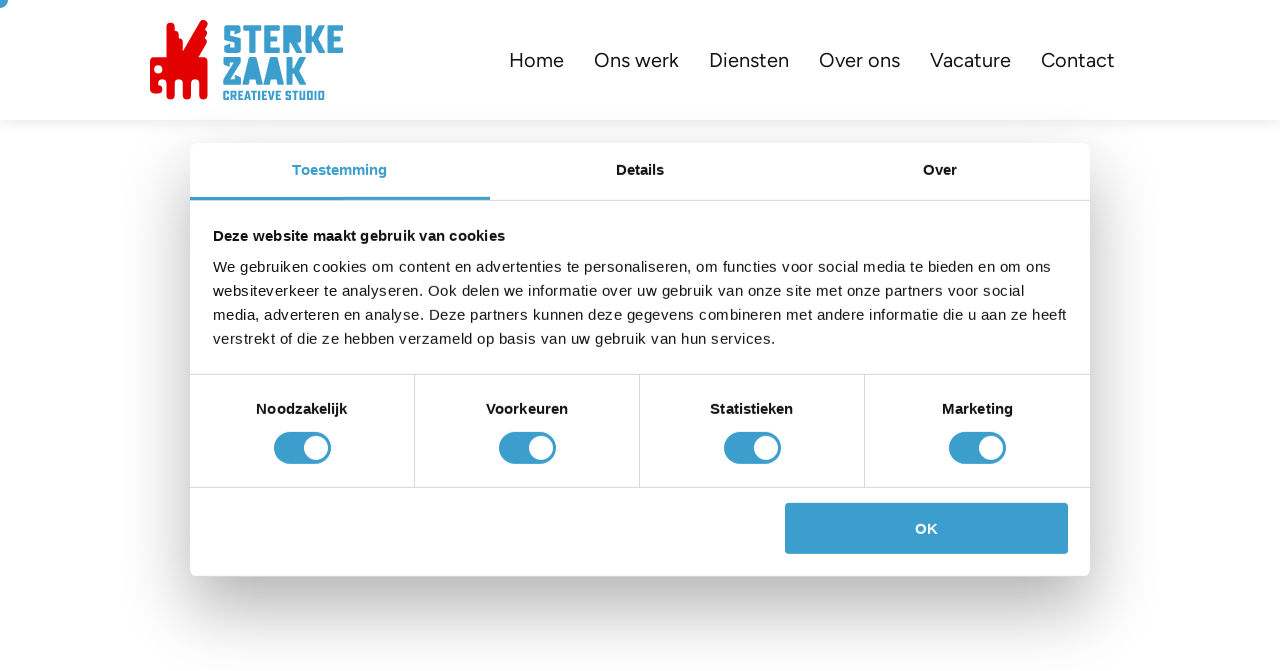

--- FILE ---
content_type: text/html; charset=UTF-8
request_url: https://sterkezaak.nl/werk/jonas/
body_size: 11569
content:

<!DOCTYPE html>
<html lang="nl-NL">
    <head>
        <meta charset="UTF-8">
        <meta name="viewport" content="width=device-width, initial-scale=1, maximum-scale=5">
        <meta http-equiv="X-UA-Compatible" content="IE=edge"/>
        <link rel="pingback" href="https://sterkezaak.nl/xmlrpc.php">

        <!-- Google Tag Manager -->
        <script>(function(w,d,s,l,i){w[l]=w[l]||[];w[l].push({'gtm.start':new Date().getTime(),event:'gtm.js'});var f=d.getElementsByTagName(s)[0],j=d.createElement(s),dl=l!='dataLayer'?'&l='+l:'';j.async=true;j.src='https://www.googletagmanager.com/gtm.js?id='+i+dl;f.parentNode.insertBefore(j,f);})(window,document,'script','dataLayer','GTM-PWP73W82');</script>
        <!-- End Google Tag Manager -->

        <meta name='robots' content='index, follow, max-image-preview:large, max-snippet:-1, max-video-preview:-1' />

	<!-- This site is optimized with the Yoast SEO plugin v26.6 - https://yoast.com/wordpress/plugins/seo/ -->
	<title>Jonas - Sterke Zaak</title>
	<link rel="canonical" href="https://sterkezaak.nl/werk/jonas/" />
	<meta property="og:locale" content="nl_NL" />
	<meta property="og:type" content="article" />
	<meta property="og:title" content="Jonas - Sterke Zaak" />
	<meta property="og:url" content="https://sterkezaak.nl/werk/jonas/" />
	<meta property="og:site_name" content="Sterke Zaak" />
	<meta property="article:publisher" content="https://www.facebook.com/sterkezaak" />
	<meta property="article:modified_time" content="2021-11-12T11:07:25+00:00" />
	<meta name="twitter:card" content="summary_large_image" />
	<script type="application/ld+json" class="yoast-schema-graph">{"@context":"https://schema.org","@graph":[{"@type":"WebPage","@id":"https://sterkezaak.nl/werk/jonas/","url":"https://sterkezaak.nl/werk/jonas/","name":"Jonas - Sterke Zaak","isPartOf":{"@id":"https://sterkezaak.nl/#website"},"datePublished":"2021-06-28T12:57:46+00:00","dateModified":"2021-11-12T11:07:25+00:00","breadcrumb":{"@id":"https://sterkezaak.nl/werk/jonas/#breadcrumb"},"inLanguage":"nl-NL","potentialAction":[{"@type":"ReadAction","target":["https://sterkezaak.nl/werk/jonas/"]}]},{"@type":"BreadcrumbList","@id":"https://sterkezaak.nl/werk/jonas/#breadcrumb","itemListElement":[{"@type":"ListItem","position":1,"name":"Home","item":"https://sterkezaak.nl/"},{"@type":"ListItem","position":2,"name":"Jonas"}]},{"@type":"WebSite","@id":"https://sterkezaak.nl/#website","url":"https://sterkezaak.nl/","name":"Sterke Zaak","description":"Creatieve studio","publisher":{"@id":"https://sterkezaak.nl/#organization"},"potentialAction":[{"@type":"SearchAction","target":{"@type":"EntryPoint","urlTemplate":"https://sterkezaak.nl/?s={search_term_string}"},"query-input":{"@type":"PropertyValueSpecification","valueRequired":true,"valueName":"search_term_string"}}],"inLanguage":"nl-NL"},{"@type":"Organization","@id":"https://sterkezaak.nl/#organization","name":"Sterke Zaak","url":"https://sterkezaak.nl/","logo":{"@type":"ImageObject","inLanguage":"nl-NL","@id":"https://sterkezaak.nl/#/schema/logo/image/","url":"https://sterkezaak.nl/wp-content/uploads/2021/02/Logo-Sterke-Zaak.png","contentUrl":"https://sterkezaak.nl/wp-content/uploads/2021/02/Logo-Sterke-Zaak.png","width":1017,"height":407,"caption":"Sterke Zaak"},"image":{"@id":"https://sterkezaak.nl/#/schema/logo/image/"},"sameAs":["https://www.facebook.com/sterkezaak","https://www.instagram.com/sterkezaak/","https://www.linkedin.com/company/sterke-zaak"]}]}</script>
	<!-- / Yoast SEO plugin. -->


<link rel='dns-prefetch' href='//use.fontawesome.com' />
<link rel='dns-prefetch' href='//s3-us-west-2.amazonaws.com' />
<link rel="alternate" type="application/rss+xml" title="Sterke Zaak &raquo; feed" href="https://sterkezaak.nl/feed/" />
<link rel="alternate" type="application/rss+xml" title="Sterke Zaak &raquo; reacties feed" href="https://sterkezaak.nl/comments/feed/" />
<link rel="alternate" title="oEmbed (JSON)" type="application/json+oembed" href="https://sterkezaak.nl/wp-json/oembed/1.0/embed?url=https%3A%2F%2Fsterkezaak.nl%2Fwerk%2Fjonas%2F" />
<link rel="alternate" title="oEmbed (XML)" type="text/xml+oembed" href="https://sterkezaak.nl/wp-json/oembed/1.0/embed?url=https%3A%2F%2Fsterkezaak.nl%2Fwerk%2Fjonas%2F&#038;format=xml" />
<style id='wp-img-auto-sizes-contain-inline-css' type='text/css'>
img:is([sizes=auto i],[sizes^="auto," i]){contain-intrinsic-size:3000px 1500px}
/*# sourceURL=wp-img-auto-sizes-contain-inline-css */
</style>
<style id='wp-emoji-styles-inline-css' type='text/css'>

	img.wp-smiley, img.emoji {
		display: inline !important;
		border: none !important;
		box-shadow: none !important;
		height: 1em !important;
		width: 1em !important;
		margin: 0 0.07em !important;
		vertical-align: -0.1em !important;
		background: none !important;
		padding: 0 !important;
	}
/*# sourceURL=wp-emoji-styles-inline-css */
</style>
<style id='wp-block-library-inline-css' type='text/css'>
:root{--wp-block-synced-color:#7a00df;--wp-block-synced-color--rgb:122,0,223;--wp-bound-block-color:var(--wp-block-synced-color);--wp-editor-canvas-background:#ddd;--wp-admin-theme-color:#007cba;--wp-admin-theme-color--rgb:0,124,186;--wp-admin-theme-color-darker-10:#006ba1;--wp-admin-theme-color-darker-10--rgb:0,107,160.5;--wp-admin-theme-color-darker-20:#005a87;--wp-admin-theme-color-darker-20--rgb:0,90,135;--wp-admin-border-width-focus:2px}@media (min-resolution:192dpi){:root{--wp-admin-border-width-focus:1.5px}}.wp-element-button{cursor:pointer}:root .has-very-light-gray-background-color{background-color:#eee}:root .has-very-dark-gray-background-color{background-color:#313131}:root .has-very-light-gray-color{color:#eee}:root .has-very-dark-gray-color{color:#313131}:root .has-vivid-green-cyan-to-vivid-cyan-blue-gradient-background{background:linear-gradient(135deg,#00d084,#0693e3)}:root .has-purple-crush-gradient-background{background:linear-gradient(135deg,#34e2e4,#4721fb 50%,#ab1dfe)}:root .has-hazy-dawn-gradient-background{background:linear-gradient(135deg,#faaca8,#dad0ec)}:root .has-subdued-olive-gradient-background{background:linear-gradient(135deg,#fafae1,#67a671)}:root .has-atomic-cream-gradient-background{background:linear-gradient(135deg,#fdd79a,#004a59)}:root .has-nightshade-gradient-background{background:linear-gradient(135deg,#330968,#31cdcf)}:root .has-midnight-gradient-background{background:linear-gradient(135deg,#020381,#2874fc)}:root{--wp--preset--font-size--normal:16px;--wp--preset--font-size--huge:42px}.has-regular-font-size{font-size:1em}.has-larger-font-size{font-size:2.625em}.has-normal-font-size{font-size:var(--wp--preset--font-size--normal)}.has-huge-font-size{font-size:var(--wp--preset--font-size--huge)}.has-text-align-center{text-align:center}.has-text-align-left{text-align:left}.has-text-align-right{text-align:right}.has-fit-text{white-space:nowrap!important}#end-resizable-editor-section{display:none}.aligncenter{clear:both}.items-justified-left{justify-content:flex-start}.items-justified-center{justify-content:center}.items-justified-right{justify-content:flex-end}.items-justified-space-between{justify-content:space-between}.screen-reader-text{border:0;clip-path:inset(50%);height:1px;margin:-1px;overflow:hidden;padding:0;position:absolute;width:1px;word-wrap:normal!important}.screen-reader-text:focus{background-color:#ddd;clip-path:none;color:#444;display:block;font-size:1em;height:auto;left:5px;line-height:normal;padding:15px 23px 14px;text-decoration:none;top:5px;width:auto;z-index:100000}html :where(.has-border-color){border-style:solid}html :where([style*=border-top-color]){border-top-style:solid}html :where([style*=border-right-color]){border-right-style:solid}html :where([style*=border-bottom-color]){border-bottom-style:solid}html :where([style*=border-left-color]){border-left-style:solid}html :where([style*=border-width]){border-style:solid}html :where([style*=border-top-width]){border-top-style:solid}html :where([style*=border-right-width]){border-right-style:solid}html :where([style*=border-bottom-width]){border-bottom-style:solid}html :where([style*=border-left-width]){border-left-style:solid}html :where(img[class*=wp-image-]){height:auto;max-width:100%}:where(figure){margin:0 0 1em}html :where(.is-position-sticky){--wp-admin--admin-bar--position-offset:var(--wp-admin--admin-bar--height,0px)}@media screen and (max-width:600px){html :where(.is-position-sticky){--wp-admin--admin-bar--position-offset:0px}}

/*# sourceURL=wp-block-library-inline-css */
</style><style id='global-styles-inline-css' type='text/css'>
:root{--wp--preset--aspect-ratio--square: 1;--wp--preset--aspect-ratio--4-3: 4/3;--wp--preset--aspect-ratio--3-4: 3/4;--wp--preset--aspect-ratio--3-2: 3/2;--wp--preset--aspect-ratio--2-3: 2/3;--wp--preset--aspect-ratio--16-9: 16/9;--wp--preset--aspect-ratio--9-16: 9/16;--wp--preset--color--black: #000000;--wp--preset--color--cyan-bluish-gray: #abb8c3;--wp--preset--color--white: #ffffff;--wp--preset--color--pale-pink: #f78da7;--wp--preset--color--vivid-red: #cf2e2e;--wp--preset--color--luminous-vivid-orange: #ff6900;--wp--preset--color--luminous-vivid-amber: #fcb900;--wp--preset--color--light-green-cyan: #7bdcb5;--wp--preset--color--vivid-green-cyan: #00d084;--wp--preset--color--pale-cyan-blue: #8ed1fc;--wp--preset--color--vivid-cyan-blue: #0693e3;--wp--preset--color--vivid-purple: #9b51e0;--wp--preset--gradient--vivid-cyan-blue-to-vivid-purple: linear-gradient(135deg,rgb(6,147,227) 0%,rgb(155,81,224) 100%);--wp--preset--gradient--light-green-cyan-to-vivid-green-cyan: linear-gradient(135deg,rgb(122,220,180) 0%,rgb(0,208,130) 100%);--wp--preset--gradient--luminous-vivid-amber-to-luminous-vivid-orange: linear-gradient(135deg,rgb(252,185,0) 0%,rgb(255,105,0) 100%);--wp--preset--gradient--luminous-vivid-orange-to-vivid-red: linear-gradient(135deg,rgb(255,105,0) 0%,rgb(207,46,46) 100%);--wp--preset--gradient--very-light-gray-to-cyan-bluish-gray: linear-gradient(135deg,rgb(238,238,238) 0%,rgb(169,184,195) 100%);--wp--preset--gradient--cool-to-warm-spectrum: linear-gradient(135deg,rgb(74,234,220) 0%,rgb(151,120,209) 20%,rgb(207,42,186) 40%,rgb(238,44,130) 60%,rgb(251,105,98) 80%,rgb(254,248,76) 100%);--wp--preset--gradient--blush-light-purple: linear-gradient(135deg,rgb(255,206,236) 0%,rgb(152,150,240) 100%);--wp--preset--gradient--blush-bordeaux: linear-gradient(135deg,rgb(254,205,165) 0%,rgb(254,45,45) 50%,rgb(107,0,62) 100%);--wp--preset--gradient--luminous-dusk: linear-gradient(135deg,rgb(255,203,112) 0%,rgb(199,81,192) 50%,rgb(65,88,208) 100%);--wp--preset--gradient--pale-ocean: linear-gradient(135deg,rgb(255,245,203) 0%,rgb(182,227,212) 50%,rgb(51,167,181) 100%);--wp--preset--gradient--electric-grass: linear-gradient(135deg,rgb(202,248,128) 0%,rgb(113,206,126) 100%);--wp--preset--gradient--midnight: linear-gradient(135deg,rgb(2,3,129) 0%,rgb(40,116,252) 100%);--wp--preset--font-size--small: 13px;--wp--preset--font-size--medium: 20px;--wp--preset--font-size--large: 36px;--wp--preset--font-size--x-large: 42px;--wp--preset--spacing--20: 0.44rem;--wp--preset--spacing--30: 0.67rem;--wp--preset--spacing--40: 1rem;--wp--preset--spacing--50: 1.5rem;--wp--preset--spacing--60: 2.25rem;--wp--preset--spacing--70: 3.38rem;--wp--preset--spacing--80: 5.06rem;--wp--preset--shadow--natural: 6px 6px 9px rgba(0, 0, 0, 0.2);--wp--preset--shadow--deep: 12px 12px 50px rgba(0, 0, 0, 0.4);--wp--preset--shadow--sharp: 6px 6px 0px rgba(0, 0, 0, 0.2);--wp--preset--shadow--outlined: 6px 6px 0px -3px rgb(255, 255, 255), 6px 6px rgb(0, 0, 0);--wp--preset--shadow--crisp: 6px 6px 0px rgb(0, 0, 0);}:where(.is-layout-flex){gap: 0.5em;}:where(.is-layout-grid){gap: 0.5em;}body .is-layout-flex{display: flex;}.is-layout-flex{flex-wrap: wrap;align-items: center;}.is-layout-flex > :is(*, div){margin: 0;}body .is-layout-grid{display: grid;}.is-layout-grid > :is(*, div){margin: 0;}:where(.wp-block-columns.is-layout-flex){gap: 2em;}:where(.wp-block-columns.is-layout-grid){gap: 2em;}:where(.wp-block-post-template.is-layout-flex){gap: 1.25em;}:where(.wp-block-post-template.is-layout-grid){gap: 1.25em;}.has-black-color{color: var(--wp--preset--color--black) !important;}.has-cyan-bluish-gray-color{color: var(--wp--preset--color--cyan-bluish-gray) !important;}.has-white-color{color: var(--wp--preset--color--white) !important;}.has-pale-pink-color{color: var(--wp--preset--color--pale-pink) !important;}.has-vivid-red-color{color: var(--wp--preset--color--vivid-red) !important;}.has-luminous-vivid-orange-color{color: var(--wp--preset--color--luminous-vivid-orange) !important;}.has-luminous-vivid-amber-color{color: var(--wp--preset--color--luminous-vivid-amber) !important;}.has-light-green-cyan-color{color: var(--wp--preset--color--light-green-cyan) !important;}.has-vivid-green-cyan-color{color: var(--wp--preset--color--vivid-green-cyan) !important;}.has-pale-cyan-blue-color{color: var(--wp--preset--color--pale-cyan-blue) !important;}.has-vivid-cyan-blue-color{color: var(--wp--preset--color--vivid-cyan-blue) !important;}.has-vivid-purple-color{color: var(--wp--preset--color--vivid-purple) !important;}.has-black-background-color{background-color: var(--wp--preset--color--black) !important;}.has-cyan-bluish-gray-background-color{background-color: var(--wp--preset--color--cyan-bluish-gray) !important;}.has-white-background-color{background-color: var(--wp--preset--color--white) !important;}.has-pale-pink-background-color{background-color: var(--wp--preset--color--pale-pink) !important;}.has-vivid-red-background-color{background-color: var(--wp--preset--color--vivid-red) !important;}.has-luminous-vivid-orange-background-color{background-color: var(--wp--preset--color--luminous-vivid-orange) !important;}.has-luminous-vivid-amber-background-color{background-color: var(--wp--preset--color--luminous-vivid-amber) !important;}.has-light-green-cyan-background-color{background-color: var(--wp--preset--color--light-green-cyan) !important;}.has-vivid-green-cyan-background-color{background-color: var(--wp--preset--color--vivid-green-cyan) !important;}.has-pale-cyan-blue-background-color{background-color: var(--wp--preset--color--pale-cyan-blue) !important;}.has-vivid-cyan-blue-background-color{background-color: var(--wp--preset--color--vivid-cyan-blue) !important;}.has-vivid-purple-background-color{background-color: var(--wp--preset--color--vivid-purple) !important;}.has-black-border-color{border-color: var(--wp--preset--color--black) !important;}.has-cyan-bluish-gray-border-color{border-color: var(--wp--preset--color--cyan-bluish-gray) !important;}.has-white-border-color{border-color: var(--wp--preset--color--white) !important;}.has-pale-pink-border-color{border-color: var(--wp--preset--color--pale-pink) !important;}.has-vivid-red-border-color{border-color: var(--wp--preset--color--vivid-red) !important;}.has-luminous-vivid-orange-border-color{border-color: var(--wp--preset--color--luminous-vivid-orange) !important;}.has-luminous-vivid-amber-border-color{border-color: var(--wp--preset--color--luminous-vivid-amber) !important;}.has-light-green-cyan-border-color{border-color: var(--wp--preset--color--light-green-cyan) !important;}.has-vivid-green-cyan-border-color{border-color: var(--wp--preset--color--vivid-green-cyan) !important;}.has-pale-cyan-blue-border-color{border-color: var(--wp--preset--color--pale-cyan-blue) !important;}.has-vivid-cyan-blue-border-color{border-color: var(--wp--preset--color--vivid-cyan-blue) !important;}.has-vivid-purple-border-color{border-color: var(--wp--preset--color--vivid-purple) !important;}.has-vivid-cyan-blue-to-vivid-purple-gradient-background{background: var(--wp--preset--gradient--vivid-cyan-blue-to-vivid-purple) !important;}.has-light-green-cyan-to-vivid-green-cyan-gradient-background{background: var(--wp--preset--gradient--light-green-cyan-to-vivid-green-cyan) !important;}.has-luminous-vivid-amber-to-luminous-vivid-orange-gradient-background{background: var(--wp--preset--gradient--luminous-vivid-amber-to-luminous-vivid-orange) !important;}.has-luminous-vivid-orange-to-vivid-red-gradient-background{background: var(--wp--preset--gradient--luminous-vivid-orange-to-vivid-red) !important;}.has-very-light-gray-to-cyan-bluish-gray-gradient-background{background: var(--wp--preset--gradient--very-light-gray-to-cyan-bluish-gray) !important;}.has-cool-to-warm-spectrum-gradient-background{background: var(--wp--preset--gradient--cool-to-warm-spectrum) !important;}.has-blush-light-purple-gradient-background{background: var(--wp--preset--gradient--blush-light-purple) !important;}.has-blush-bordeaux-gradient-background{background: var(--wp--preset--gradient--blush-bordeaux) !important;}.has-luminous-dusk-gradient-background{background: var(--wp--preset--gradient--luminous-dusk) !important;}.has-pale-ocean-gradient-background{background: var(--wp--preset--gradient--pale-ocean) !important;}.has-electric-grass-gradient-background{background: var(--wp--preset--gradient--electric-grass) !important;}.has-midnight-gradient-background{background: var(--wp--preset--gradient--midnight) !important;}.has-small-font-size{font-size: var(--wp--preset--font-size--small) !important;}.has-medium-font-size{font-size: var(--wp--preset--font-size--medium) !important;}.has-large-font-size{font-size: var(--wp--preset--font-size--large) !important;}.has-x-large-font-size{font-size: var(--wp--preset--font-size--x-large) !important;}
/*# sourceURL=global-styles-inline-css */
</style>

<style id='classic-theme-styles-inline-css' type='text/css'>
/*! This file is auto-generated */
.wp-block-button__link{color:#fff;background-color:#32373c;border-radius:9999px;box-shadow:none;text-decoration:none;padding:calc(.667em + 2px) calc(1.333em + 2px);font-size:1.125em}.wp-block-file__button{background:#32373c;color:#fff;text-decoration:none}
/*# sourceURL=/wp-includes/css/classic-themes.min.css */
</style>
<link rel='stylesheet' id='main-css' href='https://sterkezaak.nl/wp-content/themes/sterkezaak/css/main.css?v=6.1' type='text/css' media='all' />
<script type="text/javascript" src="https://sterkezaak.nl/wp-includes/js/jquery/jquery.min.js?ver=3.7.1" id="jquery-core-js"></script>
<script type="text/javascript" src="https://sterkezaak.nl/wp-includes/js/jquery/jquery-migrate.min.js?ver=3.4.1" id="jquery-migrate-js"></script>
<script type="text/javascript" src="https://s3-us-west-2.amazonaws.com/s.cdpn.io/16327/gsap-latest-beta.min.js" id="gsap-js"></script>
<script type="text/javascript" src="https://sterkezaak.nl/wp-content/themes/sterkezaak/js/swiper.js" id="swiper-js"></script>
<link rel="https://api.w.org/" href="https://sterkezaak.nl/wp-json/" /><link rel="EditURI" type="application/rsd+xml" title="RSD" href="https://sterkezaak.nl/xmlrpc.php?rsd" />
<meta name="generator" content="WordPress 6.9" />
<link rel='shortlink' href='https://sterkezaak.nl/?p=1054' />
<link rel="icon" href="https://sterkezaak.nl/wp-content/uploads/2021/01/cropped-favico_sz-32x32.png" sizes="32x32" />
<link rel="icon" href="https://sterkezaak.nl/wp-content/uploads/2021/01/cropped-favico_sz-192x192.png" sizes="192x192" />
<link rel="apple-touch-icon" href="https://sterkezaak.nl/wp-content/uploads/2021/01/cropped-favico_sz-180x180.png" />
<meta name="msapplication-TileImage" content="https://sterkezaak.nl/wp-content/uploads/2021/01/cropped-favico_sz-270x270.png" />
    </head>

    <body class="wp-singular werk-template-default single single-werk postid-1054 wp-theme-sterkezaak">
                <!-- Google Tag Manager (noscript) -->
        <noscript><iframe src="https://www.googletagmanager.com/ns.html?id=GTM-PWP73W82" height="0" width="0" style="display:none;visibility:hidden"></iframe></noscript>
        <!-- End Google Tag Manager (noscript) -->

        <div class="cursor"></div>
        <div class="shapes">
          <div class="shape shape-1"></div>
          <div class="shape shape-2"></div>
          <div class="shape shape-3"></div>
        </div>

        <header class="project">
            <div class="container flex align-center justify-space-between">
                <a href="https://sterkezaak.nl" class="header_logo_main">
                    <svg xmlns="http://www.w3.org/2000/svg" width="144.279" height="59.913" viewBox="0 0 144.279 59.913"><g transform="translate(-429.355 180.675)"><g transform="translate(429.355 -180.675)"><path d="M483.389-152.816h-3.683l5.8-10.044a3.068,3.068,0,0,0-1.122-4.191l1.28-2.218a3.069,3.069,0,0,0-1.124-4.193l1.508-2.609a3.069,3.069,0,0,0-1.124-4.191,3.068,3.068,0,0,0-4.192,1.123l-12.685,21.972V-163.9a3.069,3.069,0,0,0-3.07-3.068v-2.561a3.069,3.069,0,0,0-3.067-3.07v-3.013a3.07,3.07,0,0,0-3.07-3.07,3.069,3.069,0,0,0-3.069,3.07v22.791h-9.206a3.068,3.068,0,0,0-3.068,3.068v20.991a3.069,3.069,0,0,0,1.365,2.554,3.064,3.064,0,0,0,1.716.524h3.068a3.069,3.069,0,0,0,3.07-3.068,3.07,3.07,0,0,0-3.07-3.07h-.012v-1.35a3.069,3.069,0,0,1,3.069-3.068,3.069,3.069,0,0,1,3.07,3.068v8.936a3.069,3.069,0,0,0,3.068,3.065,3.071,3.071,0,0,0,3.07-3.065v-8.936a3.068,3.068,0,0,1,3.067-3.068,3.069,3.069,0,0,1,3.07,3.068v8.936a3.068,3.068,0,0,0,3.067,3.065,3.071,3.071,0,0,0,3.07-3.065v-8.936a3.068,3.068,0,0,1,3.067-3.068,3.069,3.069,0,0,1,3.07,3.068v8.936a3.068,3.068,0,0,0,3.069,3.065,3.069,3.069,0,0,0,3.068-3.07v-25.512a3.068,3.068,0,0,0-3.068-3.068m-33.758,12.2a3.067,3.067,0,0,1-3.069-3.067,3.068,3.068,0,0,1,3.069-3.067,3.068,3.068,0,0,1,3.069,3.067,3.067,3.067,0,0,1-3.069,3.067" transform="translate(-443.494 180.675)" fill="#e20000"/><g transform="translate(54.85 3.875)"><path d="M525.919-162.669a.953.953,0,0,1-.713-.92v-8.162a2.243,2.243,0,0,1,2.227-2.226h7.776a2.242,2.242,0,0,1,2.226,2.226v2.285a1.136,1.136,0,0,1-.683,1.039l-3.235,1.336a.481.481,0,0,1-.682-.445V-169.7a.14.14,0,0,0-.149-.148h-2.731a.14.14,0,0,0-.148.148v3.414a.188.188,0,0,0,.148.178l6.886,1.632a.953.953,0,0,1,.712.92v8.132a2.242,2.242,0,0,1-2.226,2.226h-7.954a2.242,2.242,0,0,1-2.226-2.226v-2.286a1.136,1.136,0,0,1,.683-1.039l3.235-1.335a.481.481,0,0,1,.683.445v2.166a.14.14,0,0,0,.148.148H532.8a.14.14,0,0,0,.149-.148v-3.354a.188.188,0,0,0-.149-.178Z" transform="translate(-524.583 173.977)" fill="#3b9ecc"/><path d="M550.722-169.851a.735.735,0,0,1-.742-.742v-2.642a.735.735,0,0,1,.742-.742h11.991a.734.734,0,0,1,.742.742v2.642a.735.735,0,0,1-.742.742h-3.532a.14.14,0,0,0-.149.148v15.761a.735.735,0,0,1-.742.742h-3.116a.735.735,0,0,1-.742-.742V-169.7a.14.14,0,0,0-.149-.148Z" transform="translate(-535.051 173.977)" fill="#3b9ecc"/><path d="M577.711-153.2a.735.735,0,0,1-.742-.742v-19.293a.734.734,0,0,1,.742-.742h10.121a.735.735,0,0,1,.742.742v2.642a.735.735,0,0,1-.742.742h-6.115a.14.14,0,0,0-.148.148v4.037a.14.14,0,0,0,.148.148h4.274a.735.735,0,0,1,.742.742v2.345a.734.734,0,0,1-.742.742h-4.274a.141.141,0,0,0-.148.149v4.066a.14.14,0,0,0,.148.148h6.115a.735.735,0,0,1,.742.743v2.641a.735.735,0,0,1-.742.742Z" transform="translate(-546.427 173.977)" fill="#3b9ecc"/><path d="M602.288-153.2a.735.735,0,0,1-.742-.742v-19.293a.735.735,0,0,1,.742-.742h10.358a2.242,2.242,0,0,1,2.226,2.226v8.7a2.242,2.242,0,0,1-2.226,2.226h-.534c-.06,0-.119.059-.089.119l3.71,6.856a.437.437,0,0,1-.386.653h-3.324a1.284,1.284,0,0,1-1.1-.653l-3.71-6.856a.25.25,0,0,0-.208-.119H606.3a.14.14,0,0,0-.149.148v6.738a.735.735,0,0,1-.742.742Z" transform="translate(-556.786 173.977)" fill="#3b9ecc"/><path d="M640.985-153.2a1.284,1.284,0,0,1-1.1-.653l-3.917-7.568a.25.25,0,0,0-.208-.119h-.683a.14.14,0,0,0-.148.148v7.45a.735.735,0,0,1-.742.742h-3.116a.735.735,0,0,1-.742-.742v-19.293a.734.734,0,0,1,.742-.742h3.116a.735.735,0,0,1,.742.742v7.421a.14.14,0,0,0,.148.148h.624a.251.251,0,0,0,.208-.119l3.8-7.539a1.239,1.239,0,0,1,1.068-.653h3.532a.45.45,0,0,1,.415.653l-4.808,9.557a.33.33,0,0,0,0,.238l5.076,9.676a.438.438,0,0,1-.386.653Z" transform="translate(-568.919 173.977)" fill="#3b9ecc"/><path d="M659.446-153.2a.735.735,0,0,1-.742-.742v-19.293a.735.735,0,0,1,.742-.742h10.121a.734.734,0,0,1,.742.742v2.642a.735.735,0,0,1-.742.742h-6.115a.14.14,0,0,0-.148.148v4.037a.14.14,0,0,0,.148.148h4.274a.735.735,0,0,1,.742.742v2.345a.734.734,0,0,1-.742.742h-4.274a.141.141,0,0,0-.148.149v4.066a.14.14,0,0,0,.148.148h6.115a.735.735,0,0,1,.742.743v2.641a.735.735,0,0,1-.742.742Z" transform="translate(-580.879 173.977)" fill="#3b9ecc"/><path d="M528.891-125.98a.48.48,0,0,1-.683.444l-3.235-1.335a1.135,1.135,0,0,1-.683-1.039v-4.066a.735.735,0,0,1,.742-.742h11.338a.735.735,0,0,1,.742.742v2.641a2.786,2.786,0,0,1-.386,1.366l-7.271,11.783c-.06.06,0,.119.059.119h3a.14.14,0,0,0,.149-.148v-2.464a.481.481,0,0,1,.683-.445l3.235,1.336a1.134,1.134,0,0,1,.682,1.038v4.067a.735.735,0,0,1-.742.742H524.914a.735.735,0,0,1-.742-.742v-2.643a2.784,2.784,0,0,1,.386-1.365l7.272-11.783c.06-.06,0-.119-.059-.119h-2.731a.14.14,0,0,0-.148.148Z" transform="translate(-524.172 156.586)" fill="#3b9ecc"/><path d="M558.405-132.718a.98.98,0,0,1,.92.712l4.689,19.352a.574.574,0,0,1-.564.712h-3.413a.916.916,0,0,1-.89-.742l-.593-3.117a.188.188,0,0,0-.178-.148H554.4a.189.189,0,0,0-.178.148l-.564,3.117a.947.947,0,0,1-.89.742h-3.414a.574.574,0,0,1-.563-.712l4.689-19.352a.979.979,0,0,1,.92-.712Z" transform="translate(-534.541 156.586)" fill="#3b9ecc"/><path d="M585.649-132.718a.979.979,0,0,1,.92.712l4.69,19.352a.575.575,0,0,1-.564.712h-3.413a.916.916,0,0,1-.89-.742L585.8-115.8a.188.188,0,0,0-.178-.148h-3.978a.188.188,0,0,0-.178.148l-.564,3.117a.947.947,0,0,1-.891.742H576.6a.574.574,0,0,1-.563-.712l4.689-19.352a.979.979,0,0,1,.92-.712Z" transform="translate(-546.025 156.586)" fill="#3b9ecc"/><path d="M616.306-111.942a1.288,1.288,0,0,1-1.1-.653l-3.918-7.569a.249.249,0,0,0-.208-.119H610.4a.14.14,0,0,0-.149.148v7.45a.735.735,0,0,1-.742.742h-3.116a.735.735,0,0,1-.742-.742v-19.293a.734.734,0,0,1,.742-.742h3.116a.734.734,0,0,1,.742.742v7.42a.14.14,0,0,0,.149.149h.623a.249.249,0,0,0,.208-.119l3.8-7.538a1.237,1.237,0,0,1,1.068-.653h3.532a.451.451,0,0,1,.415.653l-4.808,9.557a.325.325,0,0,0,0,.238l5.075,9.676a.437.437,0,0,1-.385.653Z" transform="translate(-558.517 156.586)" fill="#3b9ecc"/></g></g><g transform="translate(484.183 -127.669)"><path d="M524.874-82.139a.746.746,0,0,1-.74-.74v-5.427a.745.745,0,0,1,.74-.74h2.782a.745.745,0,0,1,.74.74v1.155a.377.377,0,0,1-.227.345l-1.075.444a.16.16,0,0,1-.227-.148v-1.115a.046.046,0,0,0-.049-.049h-1.1a.047.047,0,0,0-.05.049v4.066a.047.047,0,0,0,.05.049h1.1a.046.046,0,0,0,.049-.049v-1.115a.16.16,0,0,1,.227-.148l1.075.444a.377.377,0,0,1,.227.345v1.154a.746.746,0,0,1-.74.74Z" transform="translate(-524.134 89.046)" fill="#3b9ecc"/><path d="M533.674-82.139a.245.245,0,0,1-.246-.247V-88.8a.244.244,0,0,1,.246-.246h3.444a.745.745,0,0,1,.74.74v2.891a.745.745,0,0,1-.74.74h-.178c-.02,0-.039.02-.03.039l1.233,2.279a.146.146,0,0,1-.128.218h-1.1a.427.427,0,0,1-.365-.218l-1.233-2.279a.084.084,0,0,0-.069-.039h-.237a.046.046,0,0,0-.049.049v2.24a.245.245,0,0,1-.247.247Zm1.332-5.535a.046.046,0,0,0-.049.049v1.53a.046.046,0,0,0,.049.049h1.322a.047.047,0,0,0,.05-.049v-1.53a.047.047,0,0,0-.05-.049Z" transform="translate(-528.052 89.046)" fill="#3b9ecc"/><path d="M543.583-82.139a.245.245,0,0,1-.247-.247V-88.8a.245.245,0,0,1,.247-.246h3.364a.244.244,0,0,1,.246.246v.878a.244.244,0,0,1-.246.247h-2.033a.046.046,0,0,0-.049.049v1.342a.046.046,0,0,0,.049.049h1.421a.245.245,0,0,1,.247.246v.78a.245.245,0,0,1-.247.246h-1.421a.047.047,0,0,0-.049.05v1.352a.046.046,0,0,0,.049.049h2.033a.244.244,0,0,1,.246.246v.878a.244.244,0,0,1-.246.247Z" transform="translate(-532.228 89.046)" fill="#3b9ecc"/><path d="M554.254-89.046a.326.326,0,0,1,.306.237l1.558,6.433a.191.191,0,0,1-.187.237H554.8a.3.3,0,0,1-.3-.247l-.2-1.036a.062.062,0,0,0-.059-.049h-1.323a.062.062,0,0,0-.059.049l-.187,1.036a.315.315,0,0,1-.3.247h-1.135a.192.192,0,0,1-.187-.237l1.559-6.433a.326.326,0,0,1,.306-.237Zm-.661,1.855c0-.01-.02-.01-.02,0l-.464,2.5c-.01.03.02.049.039.049h.879c.03,0,.049-.02.039-.049Z" transform="translate(-535.48 89.046)" fill="#3b9ecc"/><path d="M560.005-87.674a.245.245,0,0,1-.246-.247V-88.8a.244.244,0,0,1,.246-.246h3.986a.245.245,0,0,1,.247.246v.878a.245.245,0,0,1-.247.247h-1.174a.047.047,0,0,0-.049.049v5.239a.244.244,0,0,1-.246.247h-1.036a.245.245,0,0,1-.247-.247v-5.239a.046.046,0,0,0-.049-.049Z" transform="translate(-539.151 89.046)" fill="#3b9ecc"/><path d="M569.317-82.139a.244.244,0,0,1-.246-.247V-88.8a.244.244,0,0,1,.246-.246h1.036a.244.244,0,0,1,.246.246v6.414a.244.244,0,0,1-.246.247Z" transform="translate(-543.076 89.046)" fill="#3b9ecc"/><path d="M574.177-82.139a.245.245,0,0,1-.246-.247V-88.8a.244.244,0,0,1,.246-.246h3.365a.244.244,0,0,1,.246.246v.878a.245.245,0,0,1-.246.247H575.51a.047.047,0,0,0-.05.049v1.342a.047.047,0,0,0,.05.049h1.421a.244.244,0,0,1,.246.246v.78a.244.244,0,0,1-.246.246H575.51a.047.047,0,0,0-.05.05v1.352a.047.047,0,0,0,.05.049h2.033a.244.244,0,0,1,.246.246v.878a.245.245,0,0,1-.246.247Z" transform="translate(-545.124 89.046)" fill="#3b9ecc"/><path d="M586.526-89.046a.191.191,0,0,1,.187.237l-1.559,6.433a.326.326,0,0,1-.306.237h-1.332a.326.326,0,0,1-.306-.237l-1.559-6.433a.191.191,0,0,1,.187-.237h1.135a.3.3,0,0,1,.3.246l.9,4.618c0,.01.02.01.02,0L585.1-88.8a.3.3,0,0,1,.3-.246Z" transform="translate(-548.376 89.046)" fill="#3b9ecc"/><path d="M592.084-82.139a.245.245,0,0,1-.247-.247V-88.8a.245.245,0,0,1,.247-.246h3.365a.244.244,0,0,1,.246.246v.878a.244.244,0,0,1-.246.247h-2.033a.046.046,0,0,0-.049.049v1.342a.046.046,0,0,0,.049.049h1.421a.245.245,0,0,1,.247.246v.78a.245.245,0,0,1-.247.246h-1.421a.047.047,0,0,0-.049.05v1.352a.046.046,0,0,0,.049.049h2.033a.244.244,0,0,1,.246.246v.878a.244.244,0,0,1-.246.247Z" transform="translate(-552.672 89.046)" fill="#3b9ecc"/><path d="M604.8-85.287a.316.316,0,0,1-.237-.306v-2.713a.745.745,0,0,1,.74-.74h2.585a.745.745,0,0,1,.74.74v.76a.379.379,0,0,1-.227.345l-1.075.444a.16.16,0,0,1-.227-.148v-.72a.046.046,0,0,0-.049-.049h-.908a.046.046,0,0,0-.049.049v1.134a.062.062,0,0,0,.049.06l2.289.543a.316.316,0,0,1,.237.306v2.7a.746.746,0,0,1-.74.74h-2.644a.745.745,0,0,1-.74-.74v-.76a.377.377,0,0,1,.227-.345l1.075-.444a.159.159,0,0,1,.227.148v.72a.046.046,0,0,0,.049.049h.967a.046.046,0,0,0,.049-.049v-1.115a.062.062,0,0,0-.049-.059Z" transform="translate(-558.028 89.046)" fill="#3b9ecc"/><path d="M613.384-87.674a.245.245,0,0,1-.247-.247V-88.8a.245.245,0,0,1,.247-.246h3.986a.244.244,0,0,1,.246.246v.878a.244.244,0,0,1-.246.247H616.2a.046.046,0,0,0-.049.049v5.239a.245.245,0,0,1-.247.247h-1.036a.245.245,0,0,1-.247-.247v-5.239a.046.046,0,0,0-.049-.049Z" transform="translate(-561.65 89.046)" fill="#3b9ecc"/><path d="M623.189-82.139a.746.746,0,0,1-.74-.74V-88.8a.244.244,0,0,1,.247-.246h1.036a.245.245,0,0,1,.247.246v5.24a.046.046,0,0,0,.049.049h1.184a.046.046,0,0,0,.049-.049V-88.8a.245.245,0,0,1,.247-.246h1.036a.245.245,0,0,1,.247.246v5.92a.746.746,0,0,1-.74.74Z" transform="translate(-565.575 89.046)" fill="#3b9ecc"/><path d="M632.416-82.139a.245.245,0,0,1-.247-.247V-88.8a.245.245,0,0,1,.247-.246H635.8a.746.746,0,0,1,.741.74v5.427a.746.746,0,0,1-.741.74Zm1.332-5.535a.046.046,0,0,0-.049.049v4.066a.046.046,0,0,0,.049.049h1.214a.046.046,0,0,0,.049-.049v-4.066a.046.046,0,0,0-.049-.049Z" transform="translate(-569.672 89.046)" fill="#3b9ecc"/><path d="M642.171-82.139a.245.245,0,0,1-.247-.247V-88.8a.245.245,0,0,1,.247-.246h1.036a.245.245,0,0,1,.247.246v6.414a.245.245,0,0,1-.247.247Z" transform="translate(-573.784 89.046)" fill="#3b9ecc"/><path d="M647.508-82.139a.746.746,0,0,1-.74-.74v-5.427a.745.745,0,0,1,.74-.74h2.96a.746.746,0,0,1,.74.74v5.427a.746.746,0,0,1-.74.74Zm.839-5.535a.046.046,0,0,0-.049.049v4.066a.046.046,0,0,0,.049.049h1.283a.047.047,0,0,0,.05-.049v-4.066a.047.047,0,0,0-.05-.049Z" transform="translate(-575.826 89.046)" fill="#3b9ecc"/></g></g></svg>                </a>

                
                <nav class="theme-black">
                    <ul class="menu_list flex">
                                                                                <li class="menu_list_item onload-animation" data-delay="50">
                                <a href="https://sterkezaak.nl/" class="flex align-center">
                                    Home                                </a>
                                <span class="line"></span>
                                                            </li>
                                                                                <li class="menu_list_item onload-animation" data-delay="100">
                                <a href="https://sterkezaak.nl/werk/" class="flex align-center">
                                    Ons werk                                </a>
                                <span class="line"></span>
                                                            </li>
                                                                                <li class="menu_list_item onload-animation" data-delay="150">
                                <a href="https://sterkezaak.nl/diensten/" class="flex align-center">
                                    Diensten                                </a>
                                <span class="line"></span>
                                                            </li>
                                                                                <li class="menu_list_item onload-animation" data-delay="200">
                                <a href="https://sterkezaak.nl/over/" class="flex align-center">
                                    Over ons                                </a>
                                <span class="line"></span>
                                                            </li>
                                                                                <li class="menu_list_item onload-animation" data-delay="250">
                                <a href="https://sterkezaak.nl/vacature-front-end-wordpress-developer/" class="flex align-center">
                                    Vacature                                </a>
                                <span class="line"></span>
                                                            </li>
                                                                                <li class="menu_list_item onload-animation" data-delay="300">
                                <a href="https://sterkezaak.nl/contact/" class="flex align-center">
                                    Contact                                </a>
                                <span class="line"></span>
                                                            </li>
                                            </ul>
                </nav>

                <div class="mobile_menuButton button-open" onclick="triggerMobileMenu(this);">
                    <span class="open"><i class="fas fa-bars"></i></span>
                    <span class="close"><i class="fas fa-times"></i></span>
                </div>
            </div>

            <div id="mobile_navigationMenu">
                <ul class="mobile_menu_list p">
                                                                        <li class="mobile_menu_list_item">
                                <a href="https://sterkezaak.nl/">
                                    Home                                </a>
                            </li>
                                                                                                <li class="mobile_menu_list_item">
                                <a href="https://sterkezaak.nl/werk/">
                                    Ons werk                                </a>
                            </li>
                                                                                                <li class="mobile_menu_list_item">
                                <a href="https://sterkezaak.nl/diensten/">
                                    Diensten                                </a>
                            </li>
                                                                                                <li class="mobile_menu_list_item">
                                <a href="https://sterkezaak.nl/over/">
                                    Over ons                                </a>
                            </li>
                                                                                                <li class="mobile_menu_list_item">
                                <a href="https://sterkezaak.nl/vacature-front-end-wordpress-developer/">
                                    Vacature                                </a>
                            </li>
                                                                                                <li class="mobile_menu_list_item">
                                <a href="https://sterkezaak.nl/contact/">
                                    Contact                                </a>
                            </li>
                                            
                    <li class="mobile_menu_list_item special_item">
                        <a href="/contact/" class="formPOPButton">Maak een afspraak</a>
                    </li>
                </ul>
            </div>
        </header>

        <div class="o-scroll" id="js-scroll" data-scroll-container="">

            <main id="main" class="wrapper flex flex-wrap">
                                    
                
<section class="projectHero flex justify-center align-center" id="projectHero">
    <img src="https://sterkezaak.nl/wp-content/uploads/2021/05/Hoofdafbeelding-jonas-scaled.jpg" class="onview-animation from-bot projectHero_media_img" data-delay="250" />
</section>

<section class="projectIntro">
    <div class="inside_projectIntro">
        <div class="projectIntro_details">
            <h2 class="projectIntro_details_title onview-animation from-bot h6" data-delay="400">Met zorg verpakken van uw product</h2>
            <h1 class="projectIntro_details_subTitle onview-animation from-bot h3" data-delay="470">Jonas Food Packaging </h1>
        </div>

                    <div class="projectIntro_summary onview-animation from-bot" data-delay="520">
                <div class="projectIntro_summary_item">
                    <div class="projectIntro_summery_item_content"><p>Groot in klein verpakken. Vormgeving verpakkingen Jonas B.V.</p>
</div>
                </div>
            </div>
            </div>
</section>


<section class="media_fw bg-white mod-pad-default onview-animation from-bot">
    <div class="container">
        <div class="inside_media_fw flex">
            
                            <img src="https://sterkezaak.nl/wp-content/uploads/2021/05/beelden-Jonas_Tekengebied-1-kopie-2-scaled.jpg" alt="" class="media_fw_image onview-animation" data-triggerdisplace="250" />
                    </div>
    </div>
</section>
<section class="media_fw bg-white mod-pad-default onview-animation from-bot">
    <div class="container">
        <div class="inside_media_fw flex">
            
                            <img src="https://sterkezaak.nl/wp-content/uploads/2021/05/beelden-Jonas_Tekengebied-1-kopie-3-scaled.jpg" alt="" class="media_fw_image onview-animation" data-triggerdisplace="250" />
                    </div>
    </div>
</section>

                                            <section id="related-werk" class="mod-showcase bg-white mod-pad-default">
                    <div class="container">
                        <div class="maxtext text-align-center title-box with-bold onview-animation from-bot">
                            <h2 class="big-title">meer sterk werk</h2>
                        </div>
                        <div class="flex flex-wrap showcase_grid">
                                                                                                                                    <a href="https://sterkezaak.nl/werk/wouw-bruidsmode/" class="showcase_item trigger_transition" data-transition="projects" data-diensten="724 727 723">
                                        <div class="bg-image showcase_item_artwork" style="background-image: url('https://sterkezaak.nl/wp-content/uploads/2021/01/overzichtafbeelding-wouw-scaled.jpg');"></div>
                                        <i class="icon">
                                            <svg xmlns="http://www.w3.org/2000/svg" width="21" height="12.828" viewBox="0 0 21 12.828">
  <path id="Right" d="M16.4,7l5.1,5-5.1,5" transform="translate(-1.5 -5.586)" fill="none" stroke="#ffffff" stroke-linecap="round" stroke-linejoin="round" stroke-width="2"/>
  <line id="Line_1" data-name="Line 1" x2="16.7" transform="translate(1 6.414)" fill="none" stroke="#ffffff" stroke-linecap="round" stroke-linejoin="round" stroke-width="2"/>
</svg>                                        </i>
                                    </a>
                                                                                                        <a href="https://sterkezaak.nl/werk/waterschap-brabantse-delta-praatplaat/" class="showcase_item trigger_transition" data-transition="projects" data-diensten="727 724 2141">
                                        <div class="bg-image showcase_item_artwork" style="background-image: url('https://sterkezaak.nl/wp-content/uploads/2021/10/overzichtafbeelding-brabantsdelta-2-scaled.jpg');"></div>
                                        <i class="icon">
                                            <svg xmlns="http://www.w3.org/2000/svg" width="21" height="12.828" viewBox="0 0 21 12.828">
  <path id="Right" d="M16.4,7l5.1,5-5.1,5" transform="translate(-1.5 -5.586)" fill="none" stroke="#ffffff" stroke-linecap="round" stroke-linejoin="round" stroke-width="2"/>
  <line id="Line_1" data-name="Line 1" x2="16.7" transform="translate(1 6.414)" fill="none" stroke="#ffffff" stroke-linecap="round" stroke-linejoin="round" stroke-width="2"/>
</svg>                                        </i>
                                    </a>
                                                                                                                    </div>
                    </div>
                </section>
                    </main>

        <footer id="main-footer" class="main-footer mod-pad-default bg-blue">
            <div class="bg-olifant onview-animation from-right" data-delay="1000" data-triggerdisplace="350">
                <svg xmlns="http://www.w3.org/2000/svg" width="42.963" height="59.509" viewBox="0 0 42.963 59.509"><path d="M483.389-152.816h-3.683l5.8-10.044a3.068,3.068,0,0,0-1.122-4.191l1.28-2.218a3.069,3.069,0,0,0-1.124-4.193l1.508-2.609a3.069,3.069,0,0,0-1.124-4.191,3.068,3.068,0,0,0-4.192,1.123l-12.685,21.972V-163.9a3.069,3.069,0,0,0-3.07-3.068v-2.561a3.069,3.069,0,0,0-3.067-3.07v-3.013a3.07,3.07,0,0,0-3.07-3.07,3.069,3.069,0,0,0-3.069,3.07v22.791h-9.206a3.068,3.068,0,0,0-3.068,3.068v20.991a3.069,3.069,0,0,0,1.365,2.554,3.064,3.064,0,0,0,1.716.524h3.068a3.069,3.069,0,0,0,3.07-3.068,3.07,3.07,0,0,0-3.07-3.07h-.012v-1.35a3.069,3.069,0,0,1,3.069-3.068,3.069,3.069,0,0,1,3.07,3.068v8.936a3.069,3.069,0,0,0,3.068,3.065,3.071,3.071,0,0,0,3.07-3.065v-8.936a3.068,3.068,0,0,1,3.067-3.068,3.069,3.069,0,0,1,3.07,3.068v8.936a3.068,3.068,0,0,0,3.067,3.065,3.071,3.071,0,0,0,3.07-3.065v-8.936a3.068,3.068,0,0,1,3.067-3.068,3.069,3.069,0,0,1,3.07,3.068v8.936a3.068,3.068,0,0,0,3.069,3.065,3.069,3.069,0,0,0,3.068-3.07v-25.512a3.068,3.068,0,0,0-3.068-3.068m-33.758,12.2a3.067,3.067,0,0,1-3.069-3.067,3.068,3.068,0,0,1,3.069-3.067,3.068,3.068,0,0,1,3.069,3.067,3.067,3.067,0,0,1-3.069,3.067" transform="translate(-443.494 180.675)"/></svg>
            </div>
            <div class="container">
                <div class="row row-20">
                    <div class="col-xs-12 col-sm-12 col-md-6 col-lg-6">
                        <div class="maxtext">
                            <h4 class="subtitle">Samen sterk worden?</h4>
                            <h3 class="title">Jouw zaak<br>is ónze zaak!</h3>
                            <p>Wil je ook doorpakken? Bel, mail of whatsapp dan maken wij ons sterk voor jouw zaak.</p>
                            <div class="buttons flex flex-wrap">
                                <a href="tel:06 419 396 28" class="button white-border">
                                    <span class="icon">
                                        <i class="fas fa-phone-alt"></i>
                                    </span>
                                    <span class="text">06 419 396 28</span>
                                </a>
                                <a href="mailto:info@sterkezaak.nl" class="button white-border">
                                    <span class="icon">
                                        <i class="fas fa-envelope"></i>
                                    </span>
                                    <span class="text">Stuur een e-mail</span>
                                </a>
                            </div>
                                                    </div>
                    </div>
                    <div class="col-xs-12 col-sm-12 col-md-6 col-lg-6 flex justify-end flex-column">
                        <div class="footer-info">
                            <div class="maxtext">
                                <h4>Ons adres</h4>
                                <p><a href="https://maps.google.com/?daddr=Raadhuisstraat%2027%204715CB%20Rucphen" target="_blank">Raadhuisstraat 27<br />4715 CB Rucphen</a></p>
                                <h4>Volg ons</h4>
                                <div class="socials flex flex-wrap">
                                    <a href="https://www.linkedin.com/company/sterke-zaak/" target="_blank" class="flex align-center justify-center"><i class="fab fa-linkedin-in"></i></a>
                                    <a href="https://www.instagram.com/sterkezaak/" target="_blank" class="flex align-center justify-center"><i class="fab fa-instagram"></i></a>
                                    <a href="https://www.tiktok.com/@sterkezaak" target="_blank" class="flex align-center justify-center"><svg style="width: 18px;height: auto;" xmlns="http://www.w3.org/2000/svg" width="80.477" height="91.977" viewBox="0 0 80.477 91.977"><path d="M80.5-42.782v-15.7l-.027-.013A21.707,21.707,0,0,1,68.461-62.1a21.967,21.967,0,0,1-9.687-14.414,21.624,21.624,0,0,1-.335-3.8q0-.091,0-.182H42.627v62.779A13.417,13.417,0,0,1,29.219-4.309,13.415,13.415,0,0,1,15.811-17.718,13.415,13.415,0,0,1,29.219-31.126a13.384,13.384,0,0,1,4.023.615V-46.663a28.993,28.993,0,0,0-4.011-.277A29.222,29.222,0,0,0,.023-17.732,29.222,29.222,0,0,0,29.231,11.476a29.222,29.222,0,0,0,29.208-29.2V-49.834a37.678,37.678,0,0,0,21.968,7.053Z" transform="translate(-0.023 80.5)" fill="currentColor"/></svg></a>
                                    <a href="https://www.facebook.com/sterkezaak/" target="_blank" class="flex align-center justify-center"><i class="fab fa-facebook-f"></i></a>
                                    <a href="https://wa.me/31610832155" target="_blank" class="flex align-center justify-center"><i class="fab fa-whatsapp"></i></a>
                                </div>
                            </div>
                        </div>
                    </div>
                </div>
            </div>
        </footer>
    </div>

        <div class="ab-bar flex flex-wrap justify-center align-center" id="ab-bar">
            <strong>Sterke zaak nodig?<span class="hide-mobile">Bel, mail of whatsapp ons!</span><span class="show-mobile">Mail ons jouw zaak!</span></strong>
            <div class="contact_blobs">
                <a href="mailto:info@sterkezaak.nl" target="_blank" class="contact_blobs_item mail"><i class="fas fa-envelope"></i></a>
                <a href="tel:06 419 396 28" target="_blank" class="contact_blobs_item call"><i class="fas fa-phone-alt"></i></a>
                <a href="https://wa.me/31610832155" target="_blank" class="contact_blobs_item whatsapp"><i class="fab fa-whatsapp"></i></a>
            </div>
        </div>

        
        <script type="speculationrules">
{"prefetch":[{"source":"document","where":{"and":[{"href_matches":"/*"},{"not":{"href_matches":["/wp-*.php","/wp-admin/*","/wp-content/uploads/*","/wp-content/*","/wp-content/plugins/*","/wp-content/themes/sterkezaak/*","/*\\?(.+)"]}},{"not":{"selector_matches":"a[rel~=\"nofollow\"]"}},{"not":{"selector_matches":".no-prefetch, .no-prefetch a"}}]},"eagerness":"conservative"}]}
</script>
<script type="text/javascript" src="https://use.fontawesome.com/releases/v5.12.1/js/all.js" id="fontawesome-js"></script>
<script type="text/javascript" src="https://sterkezaak.nl/wp-content/themes/sterkezaak/js/app.min.js" id="app-js"></script>
<script id="wp-emoji-settings" type="application/json">
{"baseUrl":"https://s.w.org/images/core/emoji/17.0.2/72x72/","ext":".png","svgUrl":"https://s.w.org/images/core/emoji/17.0.2/svg/","svgExt":".svg","source":{"concatemoji":"https://sterkezaak.nl/wp-includes/js/wp-emoji-release.min.js?ver=6.9"}}
</script>
<script type="module">
/* <![CDATA[ */
/*! This file is auto-generated */
const a=JSON.parse(document.getElementById("wp-emoji-settings").textContent),o=(window._wpemojiSettings=a,"wpEmojiSettingsSupports"),s=["flag","emoji"];function i(e){try{var t={supportTests:e,timestamp:(new Date).valueOf()};sessionStorage.setItem(o,JSON.stringify(t))}catch(e){}}function c(e,t,n){e.clearRect(0,0,e.canvas.width,e.canvas.height),e.fillText(t,0,0);t=new Uint32Array(e.getImageData(0,0,e.canvas.width,e.canvas.height).data);e.clearRect(0,0,e.canvas.width,e.canvas.height),e.fillText(n,0,0);const a=new Uint32Array(e.getImageData(0,0,e.canvas.width,e.canvas.height).data);return t.every((e,t)=>e===a[t])}function p(e,t){e.clearRect(0,0,e.canvas.width,e.canvas.height),e.fillText(t,0,0);var n=e.getImageData(16,16,1,1);for(let e=0;e<n.data.length;e++)if(0!==n.data[e])return!1;return!0}function u(e,t,n,a){switch(t){case"flag":return n(e,"\ud83c\udff3\ufe0f\u200d\u26a7\ufe0f","\ud83c\udff3\ufe0f\u200b\u26a7\ufe0f")?!1:!n(e,"\ud83c\udde8\ud83c\uddf6","\ud83c\udde8\u200b\ud83c\uddf6")&&!n(e,"\ud83c\udff4\udb40\udc67\udb40\udc62\udb40\udc65\udb40\udc6e\udb40\udc67\udb40\udc7f","\ud83c\udff4\u200b\udb40\udc67\u200b\udb40\udc62\u200b\udb40\udc65\u200b\udb40\udc6e\u200b\udb40\udc67\u200b\udb40\udc7f");case"emoji":return!a(e,"\ud83e\u1fac8")}return!1}function f(e,t,n,a){let r;const o=(r="undefined"!=typeof WorkerGlobalScope&&self instanceof WorkerGlobalScope?new OffscreenCanvas(300,150):document.createElement("canvas")).getContext("2d",{willReadFrequently:!0}),s=(o.textBaseline="top",o.font="600 32px Arial",{});return e.forEach(e=>{s[e]=t(o,e,n,a)}),s}function r(e){var t=document.createElement("script");t.src=e,t.defer=!0,document.head.appendChild(t)}a.supports={everything:!0,everythingExceptFlag:!0},new Promise(t=>{let n=function(){try{var e=JSON.parse(sessionStorage.getItem(o));if("object"==typeof e&&"number"==typeof e.timestamp&&(new Date).valueOf()<e.timestamp+604800&&"object"==typeof e.supportTests)return e.supportTests}catch(e){}return null}();if(!n){if("undefined"!=typeof Worker&&"undefined"!=typeof OffscreenCanvas&&"undefined"!=typeof URL&&URL.createObjectURL&&"undefined"!=typeof Blob)try{var e="postMessage("+f.toString()+"("+[JSON.stringify(s),u.toString(),c.toString(),p.toString()].join(",")+"));",a=new Blob([e],{type:"text/javascript"});const r=new Worker(URL.createObjectURL(a),{name:"wpTestEmojiSupports"});return void(r.onmessage=e=>{i(n=e.data),r.terminate(),t(n)})}catch(e){}i(n=f(s,u,c,p))}t(n)}).then(e=>{for(const n in e)a.supports[n]=e[n],a.supports.everything=a.supports.everything&&a.supports[n],"flag"!==n&&(a.supports.everythingExceptFlag=a.supports.everythingExceptFlag&&a.supports[n]);var t;a.supports.everythingExceptFlag=a.supports.everythingExceptFlag&&!a.supports.flag,a.supports.everything||((t=a.source||{}).concatemoji?r(t.concatemoji):t.wpemoji&&t.twemoji&&(r(t.twemoji),r(t.wpemoji)))});
//# sourceURL=https://sterkezaak.nl/wp-includes/js/wp-emoji-loader.min.js
/* ]]> */
</script>
    </body>
</html>

--- FILE ---
content_type: text/css
request_url: https://sterkezaak.nl/wp-content/themes/sterkezaak/css/main.css?v=6.1
body_size: 11447
content:
.bg-image{background-size:cover;background-position:center center;background-repeat:no-repeat}.bg-image.alignment-left{background-position:center left}.bg-image.alignment-right{background-position:center right}.bg-image.alignment-top{background-position:top center}.bg-image.alignment-bottom{background-position:bottom center}@font-face{font-family:"Figtree";src:url("../fonts/Figtree-SemiBold.eot");src:local("Figtree SemiBold"),local("Figtree-SemiBold"),url("../fonts/Figtree-SemiBold.eot?#iefix") format("embedded-opentype"),url("../fonts/Figtree-SemiBold.woff2") format("woff2"),url("../fonts/Figtree-SemiBold.woff") format("woff"),url("../fonts/Figtree-SemiBold.ttf") format("truetype");font-weight:600;font-style:normal}@font-face{font-family:"Figtree";src:url("../fonts/Figtree-Regular.eot");src:local("Figtree Regular"),local("Figtree-Regular"),url("../fonts/Figtree-Regular.eot?#iefix") format("embedded-opentype"),url("../fonts/Figtree-Regular.woff2") format("woff2"),url("../fonts/Figtree-Regular.woff") format("woff"),url("../fonts/Figtree-Regular.ttf") format("truetype");font-weight:normal;font-style:normal}@font-face{font-family:"Figtree";src:url("../fonts/Figtree-ExtraBold.eot");src:local("Figtree ExtraBold"),local("Figtree-ExtraBold"),url("../fonts/Figtree-ExtraBold.eot?#iefix") format("embedded-opentype"),url("../fonts/Figtree-ExtraBold.woff2") format("woff2"),url("../fonts/Figtree-ExtraBold.woff") format("woff"),url("../fonts/Figtree-ExtraBold.ttf") format("truetype");font-weight:bold;font-style:normal}.text-align-center{text-align:center}h1,.h1{font-size:65px;display:block;margin-bottom:0;line-height:1.1 !important}h1 strong,.h1 strong{color:#f60000}h2,.h2{font-size:45px;display:block;margin-bottom:0}h3,.h3{font-size:35px;display:block;margin-bottom:0}h3.subtitle,.h3.subtitle{color:#3b9ecc;font-size:22px;margin-bottom:12px}h4,.h4{font-size:30px;display:block;margin-bottom:0}h5,.h5{font-size:25px;margin-bottom:0}h6,.h6{font-size:22px;display:block;margin-bottom:0}p,.p{font-size:20px;line-height:1.5;color:inherit;margin:12px 0 38px}p ul,p ol,p li,.p ul,.p ol,.p li{font-size:20px}h1,h2,h3,h4,h5,h6{margin:0}h1,.h1,h2,.h2,h3,.h3,h4,.h4,h5,.h5{line-height:1.2}a{text-decoration:none;color:inherit}.a{text-decoration:underline}.maxtext.sterknew .title{font-size:45px;margin:0 0 15px}.maxtext.sterknew ul{margin:20px 0 30px;padding:0;line-height:1.5;list-style:none}.maxtext.sterknew ul li{position:relative;padding:0 0 12px 18px}.maxtext.sterknew ul li:before{content:"";background:#3b9ecc;border-radius:99px;width:7px;height:7px;transition:.2s;position:absolute;left:0;top:10px}.maxtext.sterknew.checkjes ul li{padding:0 0 20px 38px}.maxtext.sterknew.checkjes ul li strong{color:#3b9ecc}.maxtext.sterknew.checkjes ul li:before{width:24px;height:24px;top:1px}.maxtext.sterknew.checkjes ul li:after{content:"";position:absolute;left:4px;top:8px;width:16px;height:14px;background-image:url("../icons/check.svg");background-repeat:no-repeat;background-size:contain}.blocks_textBlock_content>*:last-child{margin-bottom:0}.margin-center{margin-left:auto;margin-right:auto;max-width:1000px}.title strong{color:#f60000}html{font-family:sans-serif;-webkit-text-size-adjust:100%;-ms-text-size-adjust:100%;scroll-behavior:smooth}body{font-size:20px;font-family:"Figtree",sans-serif;-webkit-font-smoothing:antialiased;-moz-osx-font-smoothing:grayscale;color:#151515;margin:0;padding:0;overflow-x:hidden;background:#fff;font-weight:400;width:100%;line-height:1.4;position:relative;cursor:none !important}*{box-sizing:border-box;cursor:none !important}.wrapper{padding:120px 0 0;position:relative;width:100%;overflow:hidden;flex-direction:column}a{cursor:pointer;text-decoration:none;transition:.3s}.grid{padding-left:20px;padding-right:20px;margin:0 auto;width:100%;max-width:1400px}.grid.grid_large{max-width:1600px}.grid.grid_small{max-width:1000px}.section,section{width:100%;position:relative}.maxtext .text.onview-animation:last-child p:last-child{margin-bottom:0 !important}.maxtext>*:not(.buttons):last-child{margin-bottom:0 !important}.aspect{position:relative;width:auto;height:auto}.aspect .content{position:absolute;top:0;left:0;width:100%;height:100%}.aspect.as-landscape{padding-top:56.25%;width:100%}.aspect.as-square{padding-top:100%;width:100%}.aspect.as-portfolio{padding-top:75%;width:100%}.aspect.as-banner{padding-top:40%;width:100%}.container{width:100%;margin-left:auto;margin-right:auto;padding-left:50px;padding-right:50px}.col-reverse{-ms-flex-direction:column-reverse;-webkit-box-orient:vertical;-webkit-box-direction:reverse;flex-direction:column-reverse}.cus-reverse{-ms-flex-direction:row-reverse;-webkit-box-orient:horizontal;-webkit-box-direction:reverse;flex-direction:row-reverse}.row{display:-ms-flexbox;display:-webkit-box;display:flex;-ms-flex:0 1 auto;-webkit-box-flex:0;flex:0 1 auto;-ms-flex-direction:row;-webkit-box-orient:horizontal;-webkit-box-direction:normal;flex-direction:row;-ms-flex-wrap:wrap;flex-wrap:wrap;margin-right:-15px;margin-left:-15px}.row.reverse{-ms-flex-direction:row-reverse;-webkit-box-orient:horizontal;-webkit-box-direction:reverse;flex-direction:row-reverse}.row.row-50{margin-right:-50px;margin-left:-50px;margin-bottom:-50px}.row.row-50>*{padding-left:50px;padding-right:50px;margin-bottom:50px}.row.row-30{margin-right:-30px;margin-left:-30px;margin-bottom:-50px}.row.row-30>*{padding-left:30px;padding-right:30px;margin-bottom:50px}.row.row-20{margin-right:-20px;margin-left:-20px;margin-bottom:-40px}.row.row-20.wider{margin-right:-100px;margin-left:-100px}.row.row-20>*{padding-left:20px;padding-right:20px;margin-bottom:40px}.row.row-10{margin-right:-10px;margin-left:-10px;margin-bottom:-20px}.row.row-10>*{padding-left:10px;padding-right:10px;margin-bottom:20px}.row.row-0{margin-right:0;margin-left:0;margin-bottom:0}.row.row-0>*{padding-left:0;padding-right:0;margin-bottom:0}.col-xs-12,.col-xs-6{-ms-flex:0 0 auto;-webkit-box-flex:0;flex:0 0 auto;padding-right:15px;padding-left:15px}.col-xs-6{-ms-flex-preferred-size:50%;flex-basis:50%;max-width:50%}.col-xs-12{-ms-flex-preferred-size:100%;flex-basis:100%;max-width:100%}@media screen and (max-width: 450px){.col-xxs-12{-ms-flex-preferred-size:100%;flex-basis:100%;max-width:100%}}@media only screen and (max-width: 767px){.container{width:100%;max-width:680px;padding-left:20px;padding-right:20px}}@media only screen and (min-width: 768px){.container{max-width:950px}.col-sm,.col-sm-1,.col-sm-10,.col-sm-11,.col-sm-12,.col-sm-2,.col-sm-3,.col-sm-4,.col-sm-5,.col-sm-6,.col-sm-7,.col-sm-8,.col-sm-9{-ms-flex:0 0 auto;-webkit-box-flex:0;flex:0 0 auto;padding-right:20px;padding-left:20px}.col-sm{-webkit-flex-grow:1;-ms-flex-positive:1;-webkit-box-flex:1;flex-grow:1;-ms-flex-preferred-size:0;flex-basis:0;max-width:100%}.col-sm-1{-ms-flex-preferred-size:8.333%;flex-basis:8.333%;max-width:8.333%}.col-sm-2{-ms-flex-preferred-size:16.667%;flex-basis:16.667%;max-width:16.667%}.col-sm-3{-ms-flex-preferred-size:25%;flex-basis:25%;max-width:25%}.col-sm-4{-ms-flex-preferred-size:33.333%;flex-basis:33.333%;max-width:33.333%}.col-sm-5{-ms-flex-preferred-size:41.667%;flex-basis:41.667%;max-width:41.667%}.col-sm-6{-ms-flex-preferred-size:50%;flex-basis:50%;max-width:50%}.col-sm-7{-ms-flex-preferred-size:58.333%;flex-basis:58.333%;max-width:58.333%}.col-sm-8{-ms-flex-preferred-size:66.667%;flex-basis:66.667%;max-width:66.667%}.col-sm-9{-ms-flex-preferred-size:75%;flex-basis:75%;max-width:75%}.col-sm-10{-ms-flex-preferred-size:83.333%;flex-basis:83.333%;max-width:83.333%}.col-sm-11{-ms-flex-preferred-size:91.667%;flex-basis:91.667%;max-width:91.667%}.col-sm-12{-ms-flex-preferred-size:100%;flex-basis:100%;max-width:100%}}@media only screen and (min-width: 1198px){.hide-desktop{display:none !important}.container{max-width:1080px}.container.smaller,.container.lined{max-width:980px}.col-md,.col-md-1,.col-md-10,.col-md-11,.col-md-12,.col-md-2,.col-md-3,.col-md-4,.col-md-5,.col-md-6,.col-md-7,.col-md-8,.col-md-9{-ms-flex:0 0 auto;-webkit-box-flex:0;flex:0 0 auto;padding-right:15px;padding-left:15px}.col-md-1{-ms-flex-preferred-size:8.333%;flex-basis:8.333%;max-width:8.333%}.col-md-2{-ms-flex-preferred-size:16.667%;flex-basis:16.667%;max-width:16.667%}.col-md-3{-ms-flex-preferred-size:25%;flex-basis:25%;max-width:25%}.col-md-4{-ms-flex-preferred-size:33.333%;flex-basis:33.333%;max-width:33.333%}.col-md-5{-ms-flex-preferred-size:41.667%;flex-basis:41.667%;max-width:41.667%}.col-md-6{-ms-flex-preferred-size:50%;flex-basis:50%;max-width:50%}.col-md-7{-ms-flex-preferred-size:58.333%;flex-basis:58.333%;max-width:58.333%}.col-md-8{-ms-flex-preferred-size:66.667%;flex-basis:66.667%;max-width:66.667%}.col-md-9{-ms-flex-preferred-size:75%;flex-basis:75%;max-width:75%}.col-md-10{-ms-flex-preferred-size:83.333%;flex-basis:83.333%;max-width:83.333%}.col-md-11{-ms-flex-preferred-size:91.667%;flex-basis:91.667%;max-width:91.667%}.col-md-12{-ms-flex-preferred-size:100%;flex-basis:100%;max-width:100%}}@media only screen and (min-width: 1399px){.container{max-width:1240px}.container.smaller,.container.lined{max-width:1080px}.col-lg,.col-lg-1,.col-lg-10,.col-lg-11,.col-lg-12,.col-lg-2,.col-lg-3,.col-lg-4,.col-lg-5,.col-lg-6,.col-lg-7,.col-lg-8,.col-lg-9{-ms-flex:0 0 auto;-webkit-box-flex:0;flex:0 0 auto;padding-right:20px;padding-left:20px}.col-lg-1{-ms-flex-preferred-size:8.333%;flex-basis:8.333%;max-width:8.333%}.col-lg-2{-ms-flex-preferred-size:16.667%;flex-basis:16.667%;max-width:16.667%}.col-lg-3{-ms-flex-preferred-size:25%;flex-basis:25%;max-width:25%}.col-lg-4{-ms-flex-preferred-size:33.333%;flex-basis:33.333%;max-width:33.333%}.col-lg-5{-ms-flex-preferred-size:41.667%;flex-basis:41.667%;max-width:41.667%}.col-lg-6{-ms-flex-preferred-size:50%;flex-basis:50%;max-width:50%}.col-lg-7{-ms-flex-preferred-size:58.333%;flex-basis:58.333%;max-width:58.333%}.col-lg-8{-ms-flex-preferred-size:66.667%;flex-basis:66.667%;max-width:66.667%}.col-lg-9{-ms-flex-preferred-size:75%;flex-basis:75%;max-width:75%}.col-lg-10{-ms-flex-preferred-size:83.333%;flex-basis:83.333%;max-width:83.333%}.col-lg-11{-ms-flex-preferred-size:91.667%;flex-basis:91.667%;max-width:91.667%}.col-lg-12{-ms-flex-preferred-size:100%;flex-basis:100%;max-width:100%}.col-lg-55{-ms-flex-preferred-size:20%;flex-basis:20%;max-width:20%}}@media only screen and (min-width: 1500px){.container{max-width:1560px}}.small-con{max-width:1100px}.flex{display:-webkit-box;display:-ms-flexbox;display:-webkit-flex;display:flex}.flex-wrap{-ms-flex-wrap:wrap;-webkit-flex-wrap:wrap;flex-wrap:wrap}.justify-center{-webkit-box-pack:center;-webkit-justify-content:center;-ms-flex-pack:center;justify-content:center}.justify-end{-webkit-box-pack:end;-webkit-justify-content:flex-end;-ms-flex-pack:end;justify-content:flex-end}.justify-space-between{-webkit-justify-content:space-between;justify-content:space-between}.justify-space-around{-webkit-justify-content:space-around;justify-content:space-around}.align-top{align-items:flex-start}.align-bottom{align-items:flex-end}.align-center{-webkit-box-align:center;-webkit-align-items:center;-ms-flex-align:center;align-items:center}.align-start{-webkit-box-align:start;-webkit-align-items:flex-start;-ms-flex-align:start;align-items:start}.flex-column{flex-direction:column}.flex-column-reverse{flex-direction:column-reverse}:root{--swiper-theme-color: var(--szt-main)}.swiper-images{position:relative;width:100%}.swiper{margin-left:auto;margin-right:auto;position:relative;list-style:none;padding:0;z-index:1;width:100%}.overflow{overflow:hidden !important}.swiper-vertical>.swiper-wrapper{flex-direction:column}.swiper-wrapper{position:relative;width:100%;height:100%;z-index:1;display:flex;transition-property:transform;box-sizing:content-box}.swiper-android .swiper-slide,.swiper-wrapper{transform:translate3d(0px, 0, 0)}.swiper-pointer-events{touch-action:pan-y}.swiper-pointer-events.swiper-vertical{touch-action:pan-x}.swiper-slide{flex-shrink:0;position:relative;transition-property:transform}.swiper-slide-invisible-blank{visibility:hidden}.swiper-autoheight,.swiper-autoheight .swiper-slide{height:auto}.swiper-autoheight .swiper-wrapper{align-items:flex-start;transition-property:transform,height}.swiper-backface-hidden .swiper-slide{transform:translateZ(0);-webkit-backface-visibility:hidden;backface-visibility:hidden}.swiper-css-mode>.swiper-wrapper{overflow:auto;scrollbar-width:none;-ms-overflow-style:none}.swiper-css-mode>.swiper-wrapper::-webkit-scrollbar{display:none}.swiper-css-mode>.swiper-wrapper>.swiper-slide{scroll-snap-align:start start}.swiper-horizontal.swiper-css-mode>.swiper-wrapper{scroll-snap-type:x mandatory}.swiper-vertical.swiper-css-mode>.swiper-wrapper{scroll-snap-type:y mandatory}.swiper-centered>.swiper-wrapper::before{content:"";flex-shrink:0;order:9999}.swiper-centered.swiper-horizontal>.swiper-wrapper>.swiper-slide:first-child{margin-inline-start:var(--swiper-centered-offset-before)}.swiper-centered.swiper-horizontal>.swiper-wrapper::before{height:100%;min-height:1px;width:var(--swiper-centered-offset-after)}.swiper-centered.swiper-vertical>.swiper-wrapper>.swiper-slide:first-child{margin-block-start:var(--swiper-centered-offset-before)}.swiper-centered.swiper-vertical>.swiper-wrapper::before{width:100%;min-width:1px;height:var(--swiper-centered-offset-after)}.swiper-centered>.swiper-wrapper>.swiper-slide{scroll-snap-align:center center}.swiper-virtual .swiper-slide{-webkit-backface-visibility:hidden;transform:translateZ(0)}.swiper-virtual.swiper-css-mode .swiper-wrapper::after{content:"";position:absolute;left:0;top:0;pointer-events:none}.swiper-virtual.swiper-css-mode.swiper-horizontal .swiper-wrapper::after{height:1px;width:var(--swiper-virtual-size)}.swiper-virtual.swiper-css-mode.swiper-vertical .swiper-wrapper::after{width:1px;height:var(--swiper-virtual-size)}:root{--swiper-navigation-size: 44px}.swiper-button-lock{display:none}.swiper-free-mode>.swiper-wrapper{transition-timing-function:ease-out;margin:0 auto}.swiper-grid>.swiper-wrapper{flex-wrap:wrap}.swiper-grid-column>.swiper-wrapper{flex-wrap:wrap;flex-direction:column}.swiper-fade.swiper-free-mode .swiper-slide{transition-timing-function:ease-out}.swiper-fade .swiper-slide{pointer-events:none;transition-property:opacity;opacity:0 !important}.swiper-fade .swiper-slide.swiper-slide-active{opacity:1 !important}.swiper-fade .swiper-slide .swiper-slide{pointer-events:none}.swiper-fade .swiper-slide-active,.swiper-fade .swiper-slide-active .swiper-slide-active{pointer-events:auto}.swiper-button{cursor:pointer;transition:.2s;width:65px;height:65px;border:1px solid #fff;background:#fff;border-radius:50%;-webkit-box-shadow:0 0 18px 0 rgba(0,0,0,.16);-moz-box-shadow:0 0 18px 0 rgba(0,0,0,.16);box-shadow:0 0 18px 0 rgba(0,0,0,.16);position:absolute;margin:0 35px;top:50%;transform:translateY(-50%);z-index:3}.swiper-button:hover{border-color:#f60000;transform:translateY(-50%) scale(1.15)}.swiper-button:hover path{fill:#fff}.swiper-button-prev{right:100%}.swiper-button-next{right:50px}.swiper-button-disabled{opacity:0;pointer-events:none}.swiper-pagination.swiper-pagination-progressbar{position:relative;left:initial;bottom:initial;width:100%;max-width:450px;height:10px;border-radius:12px;overflow:hidden;background:#fff;margin:50px 0 0}.swiper-pagination.swiper-pagination-progressbar .swiper-pagination-progressbar-fill{position:absolute;left:0;top:0;width:100%;height:100%;-webkit-transform:scale(0);-ms-transform:scale(0);transform:scale(0);-webkit-transform-origin:left top;-ms-transform-origin:left top;transform-origin:left top;background:#3b9ecc}.swiper-pagination-bullet{background:transparent;width:80px;height:8px;border-radius:99px;display:block;transition:.2s;cursor:pointer;margin:0 12px 0 0;background:#f60000;opacity:.2}.swiper-pagination-bullet:hover{background:#f60000;opacity:.5}.swiper-pagination-bullet.swiper-pagination-bullet-active{background:#f60000;opacity:1}.swiper-pagination-lock{display:none !important}header{background:#fff;height:120px;width:100%;position:fixed;top:0;left:0;z-index:999;transition:all .2s ease-in-out;-webkit-box-shadow:0 0 16px 0 rgba(0,0,0,.12);-moz-box-shadow:0 0 16px 0 rgba(0,0,0,.12);box-shadow:0 0 16px 0 rgba(0,0,0,.12)}header .container{height:100%}header .header_logo_main{display:block;height:calc(100% - 40px);width:auto;position:relative;z-index:99999}header .header_logo_main svg{height:100%;width:auto;display:block}#mobile_navigationMenu{background:#fff;color:#151515;overflow-x:hidden;overflow-y:scroll;-webkit-overflow-scrolling:touch;overflow-scrolling:touch}#mobile_navigationMenu .mobile_menu_list .mobile_menu_list_item{font-size:21px;margin:10px 0}nav{height:100%;width:auto;display:block}nav .menu_list{height:100%;width:auto;text-align:right;padding:0;margin:0;list-style:none}nav .menu_list .menu_list_item{height:100%;width:auto;margin:0 15px;position:relative}nav .menu_list .menu_list_item a{height:100%;width:100%;position:relative;z-index:1}nav .menu_list .menu_list_item.current-menu-item a{color:#3b9ecc}nav .menu_list .menu_list_item.current-menu-item .line{width:100%}nav .menu_list .menu_list_item .line{width:0;height:1.5px;position:absolute;z-index:1;left:0;bottom:35px;transition:width .25s ease-out}nav .menu_list .menu_list_item:hover .line{width:100%}nav .menu_list .menu_list_item:hover .sub-menu{opacity:1;pointer-events:initial}nav .menu_list .menu_list_item .sub-menu{position:absolute;right:-40px;top:100%;transition:.4s;opacity:0;pointer-events:none;height:auto;-webkit-box-shadow:0 0 16px 0 rgba(0,0,0,.1);-moz-box-shadow:0 0 16px 0 rgba(0,0,0,.1);box-shadow:0 0 16px 0 rgba(0,0,0,.1);background-color:#fff;width:320px;padding:15px 20px;display:flex;-ms-flex-wrap:wrap;-webkit-flex-wrap:wrap;flex-wrap:wrap;align-items:flex-start;align-content:flex-start;overflow:hidden;overflow-y:auto;margin:-22px 0 0;border-radius:24px;list-style:none;text-align:left}nav .menu_list .menu_list_item .sub-menu li{width:100%}nav .menu_list .menu_list_item .sub-menu li:not(:last-child){margin:0 0 10px;border-bottom:1px solid #e7e7e7;padding:0 0 10px}nav .menu_list .menu_list_item .sub-menu li a:hover{color:#3b9ecc}nav .menu_list .menu_list_item{color:#151515;font-family:"Figtree",sans-serif;font-weight:300;left:-25px;opacity:0}nav .menu_list .menu_list_item .line{background:#3b9ecc}nav .menu_list .menu_list_item.special_item{font-family:"Figtree",sans-serif;font-weight:600}nav .menu_list .menu_list_item.special_item .special_item_animation{display:none}nav .menu_list .menu_list_item.play-animation{animation:headerNavIntroduction .7s ease;opacity:1;left:0}@keyframes headerNavIntroduction{0%{left:-25px;opacity:0}100%{left:0;opacity:1}}.menu_list_item.special_item .line{display:none !important}.edit-page-link{position:fixed;bottom:20px;right:20px;background:#fff;border-radius:99px;color:#151515;font-size:14px;-webkit-box-shadow:0 0 14px 0 rgba(0,0,0,.24);-moz-box-shadow:0 0 14px 0 rgba(0,0,0,.24);box-shadow:0 0 14px 0 rgba(0,0,0,.24);z-index:99999;font-weight:600;width:50px;height:50px}.edit-page-link:hover{transform:scale(1.2)}.trackmouse{position:fixed;bottom:26px;right:88px;background:#f60000;border-radius:99px;color:#fff;font-size:14px;padding:7px 12px;-webkit-box-shadow:0 0 12px 0 rgba(0,0,0,.12);-moz-box-shadow:0 0 12px 0 rgba(0,0,0,.12);box-shadow:0 0 12px 0 rgba(0,0,0,.12);z-index:99999;font-weight:600}.main-footer{position:relative;overflow:hidden}.main-footer .title{font-size:65px;line-height:1.1}.main-footer .subtitle{font-size:25px}.main-footer p{font-size:26px}.footer-info{background:#fff;padding:32px 28px;border-radius:34px;color:#151515;position:relative;min-width:400px;margin:0 0 0 auto}.footer-info h4{font-size:24px}.footer-info p{margin:7px 0 40px;font-size:inherit}.socials{padding:12px 0 0 0}.socials a{color:#3b9ecc;border:1.5px solid #3b9ecc;width:42px;height:42px;border-radius:12px;margin:0 10px 0 0;transition:.4s}.socials a svg{transition:.2s}.socials a:hover{background:#3b9ecc;transform:scale(1.1)}.socials a:hover svg{filter:brightness(0) invert(1)}.shapes{position:fixed;height:100vh;width:100vw;overflow:hidden;pointer-events:none;z-index:999999999}.shape{will-change:transform;position:absolute;border-radius:50%;filter:blur(5px)}.shape.shape-1{background:rgba(255,255,255,.04);width:72px;height:72px;margin:-36px 0 0 -36px}.shape.shape-2{background:rgba(255,255,255,.05);width:66px;height:66px;margin:-33px 0 0 -33px}.shape.shape-3{background:rgba(255,255,255,.06);width:60px;height:60px;margin:-30px 0 0 -30px}.cursor{position:fixed;background:#3b9ecc;border:2px solid #fff;width:20px;height:20px;margin:-10px 0 0 -10px;border-radius:50%;will-change:transform;user-select:none;pointer-events:none;z-index:9999999999}.hoveron .cursor{transition:.1s;background:#f60000}.buttons{margin:0 -10px -14px}.buttons a{margin:0 10px 14px}.button{font:inherit;background:#fff;color:#151515;border:1.5px solid #fff;padding:17px 27px;line-height:22px;border-radius:99px;min-width:110px;cursor:pointer;position:relative;transition:.22s ease;overflow:hidden;font-size:20px;font-family:"Figtree",sans-serif;font-weight:600}.button:not(.flex){display:inline-block}.button.white-border{background:transparent;color:#fff}.button.red-border{background:transparent;border-color:#f60000;color:#f60000}.button.black-border{background:transparent;border-color:#151515;color:#151515}.button.red{background:#f60000;border-color:#f60000;color:#fff}.button.black{background:#151515;border-color:#151515;color:#fff}.button.blue{background:#3b9ecc;border-color:#3b9ecc;color:#fff}.button:hover{box-shadow:0 0 0 99px rgba(255,255,255,.2) inset;transform:scale(1.04)}.button .icon:first-child{margin-right:10px}.textButton{display:inline-block;width:auto;height:auto;padding:5px;margin:5px 5px;transition:.3s}.textButton:hover{color:#f60000}.mobile_menuButton{display:none;z-index:99999;font-size:20px;border-radius:100%;margin:27.5px 0;align-content:center;align-items:center;justify-content:center;transition:all .25s ease;height:46px;width:46px;border-radius:100%;align-content:center;align-items:center;justify-content:center;flex-shrink:0;background:#3b9ecc;color:#fff}.mobile_menuButton.button-open .open{display:block}.mobile_menuButton.button-open .close{display:none}.mobile_menuButton.button-close .close{display:block}.mobile_menuButton.button-close .open{display:none}#mobile_navigationMenu{display:none;align-items:center;align-content:center;justify-content:flex-start;padding:50px;box-sizing:border-box;height:100vh;width:100%;position:fixed;z-index:99998;top:0;left:0}#mobile_navigationMenu.is-active{display:flex}#mobile_navigationMenu .mobile_menu_list{list-style:none;padding:0;margin:0}.breadcrumbs{background:#f3f1f1;padding:15px 0}.breadcrumbs .breadcrumb_list{list-style:none;padding:0;margin:0;display:flex;align-items:center;align-content:center;justify-content:flex-start}.breadcrumbs .breadcrumb_list li{display:inline-block;margin:0 15px 0 0}.breadcrumbs .breadcrumb_list li.item{margin-top:-3px;font-family:"Figtree",sans-serif;font-weight:600;color:#c3c3c3}.breadcrumbs .breadcrumb_list li.item.current{color:#3b9ecc}.breadcrumbs .breadcrumb_list li.sep{color:#c3c3c3}.breadcrumbs+.video-hero{margin-top:-45px}.breadcrumbs .mobile_breadcrumbs{display:none}.breadcrumbs .mobile_breadcrumbs .mobile_breadcrumbs_button{color:#000;font-size:20px;display:block}@keyframes projectHero_introanimation{from{transform:scale(1)}to{transform:scale(1.05)}}@keyframes introductionTitle{from{bottom:-35px;opacity:0}to{bottom:0;opacity:1}}@keyframes lineAnimation{from{max-height:0}to{max-height:5000px}}.module{padding-top:55px;padding-bottom:55px}.module.no-padding{padding-top:0;padding-bottom:0}.media_fw .video_mute .tooltip{font-family:"Figtree",sans-serif;font-weight:300;margin-top:-3px}.hero{width:100%;position:relative}.hero .grid{display:flex;height:100%;padding-top:100px;padding-bottom:135px}.hero.video-hero{overflow:hidden}.hero.video-hero .hero_media .grid{max-width:100%;margin:0;padding:0;width:100%}.hero.video-hero .hero_media:after{content:"";width:100%;height:100%;left:0;top:0;background:#170101;opacity:.45;position:absolute}.hero.video-hero .aspect.as-landscape{height:50vh;max-height:800px}.hero .hero_introduction{width:100%;flex-shrink:1;flex-grow:0;padding-left:120px;box-sizing:border-box}.hero .hero_introduction .hero_introduction_title{margin-bottom:5px}.hero .hero_introduction .hero_introduction_subTitle{margin-bottom:25px}.hero .hero_media{width:100%}.hero .hero_media.video video{height:100%;width:100%;display:block;object-fit:cover;object-position:center}.quoteHeader{display:none}.hero{padding:0;box-sizing:border-box;width:100%;height:auto;margin-top:0;margin-bottom:0}.hero .hero_contents{position:absolute;top:0;left:0;height:100%;width:100%;z-index:1}.hero .hero_contents .hero_logo_holder{display:none}.hero .grid{align-items:center;align-content:center;justify-content:flex-start}.hero .hero_introduction{padding-right:450px}.hero .hero_introduction .hero_introduction_title{font-family:"Figtree",sans-serif;color:#fff;text-transform:uppercase}.hero .hero_introduction .hero_introduction_subTitle{font-family:"Figtree",sans-serif;font-weight:300;color:#fff}.hero .hero_introduction .hero_introduction_buttonHolder{display:block;width:100%;text-align:left}.hero .hero_introduction .hero_introduction_buttonHolder .button{background:#fff;color:#f60000}.hero .hero_media{position:relative;z-index:0;width:100%;background:#f60000}.mediaHeader{height:500px;display:block;position:relative;width:calc(100% - 70px);margin:40px auto 0;border-radius:32px;overflow:hidden;isolation:isolate}.mediaHeader .mediaHeader_title{height:100%;width:100%;position:absolute;z-index:1;top:0;left:0;display:flex;align-items:center;align-content:center;justify-content:center}.mediaHeader .mediaHeader_subTitle{position:absolute;z-index:1;width:100%;text-align:center;bottom:160px;left:0}.mediaHeader .mediaHeader_media{height:100%;width:100%;position:absolute;z-index:0;top:0;left:0}.mediaHeader .mediaHeader_media .mediaHeader_media_image{height:100%;width:100%;display:block}.mediaHeader .mediaHeader_media .mediaHeader_media_video{height:100%;width:100%;display:block}.mediaHeader .mediaHeader_media .mediaHeader_media_video video{height:100%;width:100%;display:block;object-fit:cover;object-position:center}.mediaHeader .mediaHeader_media.align-media-left .mediaHeader_media_video video{object-position:center left}.mediaHeader .mediaHeader_media.align-media-right .mediaHeader_media_video video{object-position:center right}.mediaHeader.simple{height:auto;margin:0 0 50px;width:100% !important}.mediaHeader.simple .mediaHeader_title{color:#000;text-transform:initial;max-width:820px;text-align:center;position:relative;height:auto;width:auto;margin:0 auto;padding:80px 20px 30px;box-sizing:border-box;display:block}.mediaHeader.simple .mediaHeader_subTitle{box-sizing:border-box;color:#000;position:relative;bottom:initial;left:initial;padding:0 20px;font-size:18px;max-width:550px;margin:0 auto;line-height:1.6}.mediaHeader.simple .footer_calltoaction_button{margin:30px auto 0}.mediaHeader.scale_on_media{height:unset}.mediaHeader.scale_on_media .mediaHeader_media{position:relative;top:0;left:0}.mediaHeader .mediaHeader_media_video{width:100%;padding-top:28.95%;position:relative}.mediaHeader .mediaHeader_media_video video{height:100%;width:100%;position:absolute;display:block;top:0;left:0}.mediaHeader .mediaHeader_title{font-family:"Figtree",sans-serif;color:#fff}.mediaHeader .mediaHeader_title.enable-overlay{background:rgba(0,0,0,.2)}.mediaHeader .mediaHeader_subTitle{font-family:"Figtree",sans-serif;font-weight:300;color:#fff}.css-cel-text{color:#f60000}.quoteHeader{min-height:300px;height:auto;width:100%;padding:100px 0;box-sizing:border-box;display:flex;align-content:center;align-items:center;justify-content:center;flex-wrap:nowrap}.quoteHeader .quoteHeader_quote{width:100%;display:block;flex-shrink:0;text-align:left}.quoteHeader .quoteHeader_from{width:100%;display:block;flex-shrink:0;text-align:left;margin-top:55px}*:focus{outline:0}::-webkit-input-placeholder{color:#aaa}::-moz-placeholder{color:#aaa}:-ms-input-placeholder{color:#aaa}:-moz-placeholder{color:#aaa}input[type=number]::-webkit-inner-spin-button,input[type=number]::-webkit-outer-spin-button{-webkit-appearance:none;margin:0}input[type=number]{-moz-appearance:textfield}input,select,textarea{-webkit-appearance:none;-moz-appearance:none;appearance:none}.form{width:100%;position:relative;z-index:2}.form input[type=text],.form input[type=tel],.form input[type=email],.form input[type=number],.form input[type=search],.form textarea,.form select{width:100%;height:46px;max-width:100%;max-height:210px;background:#fff;border:1px solid #3b9ecc;border-radius:32px;font:inherit;font-size:20px;padding:4px 22px 3px;transition:.4s;color:#151515}.form input[type=text]:hover,.form input[type=tel]:hover,.form input[type=email]:hover,.form input[type=number]:hover,.form input[type=search]:hover,.form textarea:hover,.form select:hover{border-color:#fff}.form input[type=text]:focus,.form input[type=text]:active,.form input[type=tel]:focus,.form input[type=tel]:active,.form input[type=email]:focus,.form input[type=email]:active,.form input[type=number]:focus,.form input[type=number]:active,.form input[type=search]:focus,.form input[type=search]:active,.form textarea:focus,.form textarea:active,.form select:focus,.form select:active{border-color:#fff}.form textarea{height:125px;padding:13px 20px;border-radius:22px}.form .gform_fields{box-sizing:border-box;display:-ms-flexbox;display:-webkit-box;display:flex;-ms-flex:0 1 auto;-webkit-box-flex:0;flex:0 1 auto;-ms-flex-direction:row;-webkit-box-orient:horizontal;-webkit-box-direction:normal;flex-direction:row;-ms-flex-wrap:wrap;flex-wrap:wrap;margin-right:-10px;margin-left:-10px}.form .gfield{width:100%;margin-bottom:22px;position:relative;padding-left:10px;padding-right:10px}.form .gfield.gfield--width-half{width:50%}.form .gfield.gfield--width-third{width:33.333%}.form .gfield.hidden_label .gfield_label{display:none}.form .gfield_label{margin:0 0 6px;display:block;font-weight:700;font-size:16px}.form .ginput_container_select{position:relative}.form .ginput_container_select:after{content:"";position:absolute;border:6px solid transparent;border-top-color:#f60000;right:18px;font-size:16px;bottom:16px;pointer-events:none}.form fieldset{border:0;padding:0;margin:0 0 20px}.form fieldset .ginput_complex{box-sizing:border-box;display:-ms-flexbox;display:-webkit-box;display:flex;-ms-flex:0 1 auto;-webkit-box-flex:0;flex:0 1 auto;-ms-flex-direction:row;-webkit-box-orient:horizontal;-webkit-box-direction:normal;flex-direction:row;-ms-flex-wrap:wrap;flex-wrap:wrap;margin-right:-10px;margin-left:-10px}.form fieldset .ginput_complex label{font-weight:700;display:block;margin:-3px 0 5px;font-size:14px;color:#151515}.form fieldset .ginput_complex>div{width:33.333%;position:relative;padding-left:10px;padding-right:10px}.ginput_container_radio,.ginput_container_checkbox{margin:0 0 5px}.ginput_container_radio label,.ginput_container_checkbox label{padding:5px 0 5px 44px;font-size:18px;position:relative;display:block;cursor:pointer}.ginput_container_radio label a,.ginput_container_checkbox label a{color:#f60000}.ginput_container_radio label a:hover,.ginput_container_checkbox label a:hover{color:#f60000}.ginput_container_radio label:before,.ginput_container_checkbox label:before{content:"";left:0;top:4px;width:26px;height:26px;border-radius:50%;background:transparent;border:2px solid #fff;transition:.3s;position:absolute}.ginput_container_radio label:after,.ginput_container_checkbox label:after{content:"";left:7px;top:13px;width:13px;height:10px;background-image:url("../img/check.svg");background-repeat:no-repeat;background-size:contain;transition:.3s;position:absolute;text-align:center;transform:scale(0)}.ginput_container_radio input,.ginput_container_checkbox input{display:none}.ginput_container_radio input:checked+label:before,.ginput_container_checkbox input:checked+label:before{border-color:#f60000;background:#f60000}.ginput_container_radio input:checked+label:after,.ginput_container_checkbox input:checked+label:after{transform:scale(1)}.gfield_error input{border:1px solid #f60000 !important;background:#fff5f5 !important}.gfield_error:after{content:"Dit veld is verplicht of onjuist ingevuld";background:#f60000;color:#fff;font-size:12px;font-weight:700;border-radius:5px;padding:2px 6px;margin:3px 0 0}.gfield_description{opacity:.6;font-size:.8em;display:block;margin:2px 0 8px}.gform_hidden{display:none}.gform_validation_errors{display:none}.gform_required_legend{display:none}.gform_page .gform_page_footer{padding-top:40px;display:-ms-flexbox;display:-webkit-box;display:flex;-ms-flex:0 1 auto;-webkit-box-flex:0;flex:0 1 auto;-ms-flex-direction:row;-webkit-box-orient:horizontal;-webkit-box-direction:normal;flex-direction:row;-ms-flex-wrap:wrap;flex-wrap:wrap;-webkit-justify-content:space-between;justify-content:space-between}.gform_page:first-child .gform_page_footer{-webkit-box-pack:end;-webkit-justify-content:flex-end;-ms-flex-pack:end;justify-content:flex-end}.gfield_required_asterisk{margin:0 0 0 4px;color:#fff;font-size:.85em;font-style:normal}.validation_message,.validation_error,.screen-reader-text,.hour_minute_colon,.gform_fileupload_rules{display:none !important}.form .gfield--type-honeypot{height:0;margin:0;opacity:0;pointer-events:none;position:absolute;left:-100000px;top:-100000px}.gform_confirmation_wrapper{background:#fff;border-radius:28px;padding:30px 20px;color:#151515}.mapbox_pin_popup{padding:20px 25px 10px 25px;box-sizing:border-box}.mapbox_pin_popup .mapbox_pin_popup_title{margin:0 5px}.contact_blobs_preTitle{color:#fff;text-align:center;display:block;margin-bottom:25px}.contact_blobs{display:flex;align-content:center;align-items:center;justify-content:center;width:100%;margin:0;padding:0;list-style:none}.contact_blobs .contact_blobs_item{height:52px;width:52px;border-radius:100%;display:flex;align-items:center;align-content:center;justify-content:center;margin:10px;font-size:22px;transition:all .25s ease;cursor:pointer}.contact_blobs .contact_blobs_item.whatsapp{background:#25d366;color:#fff}.contact_blobs .contact_blobs_item.call{background:#fff;color:#3b9ecc}.contact_blobs .contact_blobs_item.mail{background:#3b9ecc;color:#fff}.contact_blobs .contact_blobs_item:hover{transform:scale(1.1)}.projectHero{height:750px;overflow:hidden;isolation:isolate;border-radius:32px;margin:40px auto 0;width:calc(100% - 70px)}.projectHero img{flex-grow:0}.projectHero img{height:100%;width:100%;object-fit:cover;object-position:center center}.projectHero .projectHero_media_img{transform:scale(1);transition:transform .4s ease-out;will-change:transform}.projectIntro{width:calc(100% - 70px);background:#f3f1f1;margin:40px auto auto;border-radius:32px;padding:80px 20px 40px}.projectIntro .inside_projectIntro{max-width:1000px;margin:0 auto}.projectIntro .projectIntro_details{width:100%}.projectIntro .projectIntro_details .projectIntro_details_title{margin-top:0;margin-bottom:15px;display:block;color:#3b9ecc}.projectIntro .projectIntro_details .projectIntro_details_subTitle{margin-bottom:40px;display:block;line-height:1.1}.projectIntro .projectIntro_details .projectIntro_details_services{list-style:none;padding:0;margin:25px 0;display:flex;flex-wrap:wrap}.projectIntro .projectIntro_details .projectIntro_details_services .projectIntro_details_services_item{margin:5px 10px 5px 0}.projectIntro .projectIntro_summary{width:100%}.projectIntro .projectIntro_summary .projectIntro_summary_item .projectIntro_summary_item_title{margin-bottom:10px}.youtube-player{padding-bottom:61.5% !important}.youtube-player iframe{position:absolute;object-fit:cover;left:0;top:0;width:100%;height:100%}.columns-text{columns:2;gap:100px;margin:0 0 40px}.columns-text>*{break-inside:avoid}.mod-textblock h2{margin:0 0 15px}.mod-textblock p{margin:0 0 30px}.showcase_grid{margin:-15px}.showcase_item{position:relative;margin:12.5px;overflow:hidden;border-radius:34px;isolation:isolate}.showcase_item:nth-child(5n+2),.showcase_item:nth-child(5n+4){width:calc((100% / 3) - 25px);height:450px}.showcase_item:nth-child(5n+1),.showcase_item:nth-child(5n+5){width:calc(((100% / 3) * 2) - 25px);height:450px}.showcase_item:nth-child(5n+3){width:calc(100% - 25px);height:550px}.showcase_item:before{content:"";position:absolute;z-index:1;top:0;left:0;height:100%;width:100%;opacity:.2;background:-moz-linear-gradient(0deg, black 0%, rgba(255, 255, 255, 0) 75%);background:-webkit-linear-gradient(0deg, black 0%, rgba(255, 255, 255, 0) 75%);background:linear-gradient(0deg, black 0%, rgba(255, 255, 255, 0) 75%);pointer-events:none;transition:5s ease}.showcase_item .showcase_item_artwork{position:relative;z-index:0;height:100%;width:100%;transition:transform 2.5s ease}.showcase_item .icon{right:32px;bottom:30px;position:absolute;z-index:2;pointer-events:none}.showcase_item .icon svg{height:20px;width:auto}.showcase_item:hover .showcase_item_artwork{transform:scale(1.08)}.showcase_item:hover:before{opacity:.6}.textBlock.projects{text-align:center}.textBlock li a,.textBlock p a{color:#0096e1;transition:.3s}.textBlock li a:hover,.textBlock p a:hover{color:#f60000}.textBlock.center-text{text-align:center}.textBlock.center-text .textBlock_title{font-size:45px}.textBlock.center-text strong{display:block}.boxed{box-sizing:border-box}.boxed *{box-sizing:border-box}.textBlock .textBlock_boxed_holder{width:100%;box-sizing:border-box}.textBlock .textBlock_boxed_holder .textBlock_boxed_holder_box{width:100%;height:auto;max-width:calc(1600px - 40px);margin:0 auto;padding:55px 25px;box-sizing:border-box}.textBlock .textBlock_subtitle{font-size:20px}.textBlock .textBlock_buttonHolder{text-align:right}@keyframes textBlockAnimation{0%{top:25px;opacity:0}100%{top:0;opacity:1}}.media_fw .inside_media_fw{position:relative;overflow:hidden;isolation:isolate;border-radius:32px}.media_fw .video_mute{background:#fff;color:#000;position:absolute;top:20px;left:35px;z-index:1;border-radius:100%;height:35px;width:35px;transition:all .25s ease;cursor:pointer;display:flex;align-items:center;align-content:center;overflow:hidden;-webkit-box-shadow:0 5px 15px 10px rgba(0,0,0,.2);-moz-box-shadow:0 5px 15px 10px rgba(0,0,0,.2);box-shadow:0 5px 15px 10px rgba(0,0,0,.2);opacity:.55}.media_fw .video_mute .icon{height:35px;width:35px;flex-shrink:0;flex-grow:0;display:flex;align-items:center;align-content:center;justify-content:center}.media_fw .video_mute:hover{width:170px;border-radius:150px;opacity:1}.media_fw .video_mute .tooltip{white-space:nowrap;font-size:16px;margin-left:5px}.media_fw .video_mute.muted .unmuted{display:none}.media_fw .video_mute.unmuted .muted{display:none}.media_fw .media_fw_video{width:100%}.media_fw .media_fw_image{width:100%;transform:scale(1.1);opacity:.7;transform-origin:center center;will-change:transform;transition:transform 1s ease-out,opacity 300ms ease}.media_fw .media_fw_image.play-animation{transform:scale(1);opacity:1}.media_split .inside_media_split{display:flex}.media_split .media_split_image{width:50%;flex-shrink:0;flex-grow:0}.media_split .media_split_image:nth-child(1){padding:0 15px 0 0}.media_split .media_split_image:nth-child(2){padding:0 0 0 15px}.media_split .media_split_image video{position:absolute;left:0;top:0;width:100%;height:100%;object-fit:cover}.media_split .media_split_image .aspect.full-size{padding:0 !important}.media_split .media_split_image .aspect.full-size .content{position:relative;height:auto}.media_split .media_split_image .aspect.full-size video,.media_split .media_split_image .aspect.full-size img{position:relative;width:100%;height:auto}.media_split .media_split_image .content{transition:transform 550ms ease-out,opacity 350ms ease;will-change:transform;transform:scale(0.7);transform-origin:bottom center;opacity:0;overflow:hidden;isolation:isolate;border-radius:32px;display:flex}.media_double .inside_media_double{display:flex}.media_double.A .media_double_image:nth-child(1){width:35%}.media_double.A .media_double_image:nth-child(2){width:65%}.media_double.B .media_double_image:nth-child(1){width:65%}.media_double.B .media_double_image:nth-child(2){width:35%}.media_double .media_double_image{flex-shrink:0;flex-grow:0;box-sizing:border-box}.media_double .media_double_image .inner{overflow:hidden;isolation:isolate;border-radius:32px}.media_double .media_double_image:nth-child(1){padding:0 15px 0 0}.media_double .media_double_image:nth-child(2){padding:0 0 0 15px}.media_double .media_double_image img{width:100%;height:100%;display:block;object-fit:cover;object-position:center;transition:transform 550ms ease-out,opacity 350ms ease;will-change:transform;transform:scale(0.7);transform-origin:bottom center;opacity:0}.media_double .media_double_image.play-animation img{transform:scale(1);opacity:1}.vid_thumb{position:absolute;left:0;top:0;height:100%;width:100%;background-size:cover;background-position:center;background-repeat:no-repeat;transition:.3s;cursor:pointer}.vid_thumb:hover{-webkit-transform:scale(1.05);transform:scale(1.05)}.vid_thumb.clicked{pointer-events:none;opacity:0}.mod-image-slider .m-catch img{max-height:430px;width:auto;border-radius:30px}.mod-image-slider .swiper-pagination.swiper-pagination-progressbar{background:#efefef}.stats .inside_stats{display:flex}.stats .stats_item{width:calc(100% / 3);flex-shrink:0;flex-grow:0;text-align:center;padding:25px 35px;box-sizing:border-box}.stats .stats_item .stats_item_value{margin-bottom:10px;transform:translateX(-100px);opacity:0;transition:all .25s ease-out;will-change:transform}.stats .stats_item .stats_item_value.play-animation{transform:translateX(0);opacity:1}.stats .stats_item .stats_item_desc{transform:translateX(-100px);opacity:0;transition:all .25s ease-out;will-change:transform}.stats .stats_item .stats_item_desc.play-animation{transform:translateX(0);opacity:1}.stats .stats_separator{width:1px;display:block;flex-shrink:0;flex-grow:0;max-height:0}.stats .stats_separator.play-animation{animation:lineAnimation 1.5s ease-in;max-height:5000px}.stats .stats_item .stats_item_value{font-family:"Figtree",sans-serif;color:#f60000;transition:all .35s ease-in-out}.stats .stats_item .stats_item_desc{font-family:"Figtree",sans-serif;font-weight:300;color:#151515}.stats .stats_separator{background:#000}.simpleImg .simpleImg_imageObject{margin:0 auto;display:block;max-width:1000px;width:100%}.parallaxMedia{background:#f5f5f5;width:100%;margin-top:100px}.parallaxMedia .inside_parallaxMedia{display:flex;flex-wrap:wrap}.parallaxMedia .parallaxMedia_element{width:calc(50% + 150px);margin-top:-155px;display:block;position:relative;flex-shrink:0;flex-grow:0;-webkit-box-shadow:0 0 10px 0 rgba(0,0,0,.15);-moz-box-shadow:0 0 10px 0 rgba(0,0,0,.15);box-shadow:0 0 10px 0 rgba(0,0,0,.15)}.parallaxMedia .parallaxMedia_element .parallaxMedia_element_titleBox{height:100%;width:100%;position:absolute;top:0;left:0;z-index:1;display:flex;align-items:center;align-content:center;justify-content:center;color:#fff;font-size:65px}.parallaxMedia .parallaxMedia_element:nth-child(2n+1){margin-right:calc(50% - 150px)}.parallaxMedia .parallaxMedia_element:nth-child(2n+1) .parallaxMedia_element_button{right:-10%;bottom:150px}.parallaxMedia .parallaxMedia_element:nth-child(2n+2){margin-left:calc(50% - 150px)}.parallaxMedia .parallaxMedia_element:nth-child(2n+2) .parallaxMedia_element_button{right:95%;bottom:200px}.parallaxMedia .parallaxMedia_element .parallaxMedia_element_media{width:100%;height:auto;display:block}.parallaxMedia .parallaxMedia_element .parallaxMedia_element_button{position:absolute;-webkit-box-shadow:0 5px 5px 0 rgba(0,0,0,.1);-moz-box-shadow:0 5px 5px 0 rgba(0,0,0,.1);box-shadow:0 5px 5px 0 rgba(0,0,0,.1)}.inside_blocks .block_L,.inside_blocks .block_R{flex-grow:0;flex-shrink:0}.inside_blocks .block_L{margin-right:15px}.inside_blocks .block_R{margin-left:15px}.inside_blocks.cus-reverse .block_L{margin-left:15px;margin-right:0}.inside_blocks.cus-reverse .block_R{margin-right:15px;margin-left:0}.inside_blocks.sizeA .block_L{width:calc(80% - 15px)}.inside_blocks.sizeA .block_R{width:calc(20% - 15px)}.inside_blocks.sizeB .block_L{width:calc(60% - 15px)}.inside_blocks.sizeB .block_R{width:calc(40% - 15px)}.inside_blocks.sizeC .block_L{width:calc(50% - 15px)}.inside_blocks.sizeC .block_R{width:calc(50% - 15px)}.inside_blocks.sizeD .block_L{width:calc(40% - 15px)}.inside_blocks.sizeD .block_R{width:calc(60% - 15px)}.inside_blocks.sizeE .block_L{width:calc(20% - 15px)}.inside_blocks.sizeE .block_R{width:calc(80% - 15px)}.blockbox{border-radius:34px;position:relative;overflow:hidden;isolation:isolate}.block_textBlock>*:last-child{margin-bottom:0}.block_textBlock .contentblock>*:last-child{margin-bottom:0}.block_textBlock .contentblock+.buttons{margin-top:25px}.block_L .block_textBlock,.block_R .block_textBlock{height:100%;width:100%;padding:45px}.block_L .block_titleBlock,.block_R .block_titleBlock{height:100%;width:100%;padding:45px;box-sizing:border-box;display:flex;align-items:center;align-content:center;justify-content:center;text-align:left}.block_L .block_imageObject,.block_R .block_imageObject{height:100%;width:100%;display:block;object-fit:cover;object-position:center}.block_L .block-img,.block_R .block-img{height:100%;width:100%;min-height:350px}.block_L .block_videoObject,.block_R .block_videoObject{height:100%;width:100%;object-fit:cover;object-position:center;display:block}.block_L .block_mapBlock,.block_R .block_mapBlock{height:100%;width:100%;min-height:500px;display:block}.block_L .block_mapBlock .block_mapBlock_mapbox,.block_R .block_mapBlock .block_mapBlock_mapbox{height:100%;width:100%;display:block}.block_L .block_mapBlock .block_mapBlock_mapbox:active,.block_L .block_mapBlock .block_mapBlock_mapbox:focus,.block_R .block_mapBlock .block_mapBlock_mapbox:active,.block_R .block_mapBlock .block_mapBlock_mapbox:focus{outline:none}.mod-textblock .media-box{border-radius:34px}.media-box{position:relative;width:100%;overflow:hidden;height:100%;min-height:450px;isolation:isolate}.media-box .video{position:absolute;object-fit:cover;left:0;top:0;width:100%;height:100%}.media-box .video-overlay{cursor:pointer;transition:.7s}.media-box .video-overlay:after{content:"";position:absolute;left:0;top:0;height:100%;width:100%;background:#000;background:-moz-radial-gradient(circle, rgba(0, 0, 0, 0.7) 0%, rgba(255, 255, 255, 0) 100%);background:-webkit-radial-gradient(circle, rgba(0, 0, 0, 0.7) 0%, rgba(255, 255, 255, 0) 100%);background:radial-gradient(circle, rgba(0, 0, 0, 0.7) 0%, rgba(255, 255, 255, 0) 100%);filter:progid:DXImageTransform.Microsoft.gradient(startColorstr="#000000",endColorstr="#ffffff",GradientType=1);pointer-events:none;opacity:.75;transition:1s}.media-box .video-overlay img{transition:.7s}.media-box .video-overlay:hover .play-btn{transform:scale(1.3);background:#151515}.media-box .video-overlay:hover:after{opacity:0}.media-box .video-overlay:hover img{transform:scale(1.1)}.media-box.player{padding-bottom:56.25%;height:auto}.media-box.playing .video-overlay{opacity:0;transform:scale(2.5);pointer-events:none}.img-box{position:absolute;left:0;top:0;width:100%;height:100%;transition:.3s;display:flex;justify-content:center;align-items:center}.img-box img{min-width:100%;height:auto}.img-box.loading{transition:12s;transform:scale(1.3)}.img-box.playing{opacity:0;transform:scale(2);pointer-events:none;transition:.2s}.img-heighter img{max-width:inherit;min-width:inherit;min-height:100%;max-height:100%;width:auto}.giffs{background:#f7f7f7}.title-box{margin:0 auto 50px}.title-box.even-margin{margin:0 auto 30px}.single-gif{position:relative;text-align:center}.single-gif .label{padding:8px 10px;border-radius:7px;color:#fff;display:inline-block;position:relative;font-weight:700;z-index:2;top:20px}.single-gif .m-catch{height:200px;width:300px;border-radius:18px;overflow:hidden;position:relative;margin:0 auto 25px;isolation:isolate}.single-gif h3{margin:0 0 5px}.single-gif p{margin:0;font-weight:300}.single-gif .button{margin-top:25px}.single-gif.s-medewerker{text-align:left}.single-gif.s-medewerker .m-catch{height:370px;width:100%;border-radius:34px;background:#f3f1f1}.vacatures{background:#f7f7f7}.vacatures.newteam+.giffs{background:#fff;padding:120px 0}.realvac{margin-bottom:50px}.giffs+.textBlock,#team+.textBlock{padding:100px 0 45px}.block_L .block_textBlock .blocks_textBlock_title,.block_R .block_textBlock .blocks_textBlock_title{font-family:"Figtree",sans-serif}.block_L .block_textBlock .blocks_textBlock_content,.block_R .block_textBlock .blocks_textBlock_content{font-family:"Figtree",sans-serif;font-weight:300}.block_L .block_titleBlock .block_titleBlock_title,.block_R .block_titleBlock .block_titleBlock_title{font-family:"Figtree",sans-serif}.textBlock_link{margin:30px 0 0}.textBlock_link .button{background:#f60000;color:#fff}.textBlock .textBlock_content>*:last-child{margin-bottom:0 !important}.textBlock .maxtext ul{margin:20px 0 35px;padding:0;line-height:1.25;list-style:none ""}.textBlock .maxtext ul li{position:relative;padding:0 0 15px 28px}.textBlock .maxtext ul li:before{content:"";width:11px;height:11px;background:#3b9ecc;border-radius:50%;position:absolute;left:0;top:8px}.textBlock .maxtext.center-text{max-width:1000px;margin:0 auto;text-align:center}.textBlock .maxtext.center-text p{margin-left:auto;margin-right:auto}.mod-hero{background:#151515;color:#fff;isolation:isolate;overflow:hidden}.mod-hero p{font-size:26px;max-width:640px;margin:30px auto 70px;font-weight:600}.mod-hero .maxtext{padding:250px 0 105px}.onview-animation.from-bot{transition:.4s;transform:translateY(100px);opacity:0}.onview-animation.from-bot.play-animation{opacity:1;transform:translateY(0)}.onview-animation.from-right{transition:.4s;transform:translateX(180px);opacity:0}.onview-animation.from-right.play-animation{opacity:1;transform:translateX(0)}.play-animation:nth-child(2){transition-delay:.15s}.play-animation:nth-child(3){transition-delay:.3s}.play-animation:nth-child(4){transition-delay:.45s}.play-animation:nth-child(5){transition-delay:.6s}.bg-red{background:#f60000;color:#fff}.bg-blue{background:#3b9ecc;color:#fff}.bg-grey{background:#f3f1f1}.mod-pad-default{padding:140px 0}.mod-pad-default.bg-white+.bg-white{padding-top:0}.mod-blocks.mod-pad-default+.mod-blocks.mod-pad-default{margin-top:-60px}.hero-bg{position:absolute;left:0;top:0;width:100%;height:100%}.hero-bg:after{content:"";position:absolute;left:0;top:0;width:100%;height:100%;background:rgba(0,0,0,.4)}.hero-text{position:relative;min-height:50vh}.service-boxes a{background:#fff;padding:32px 28px;border-radius:34px;width:100%;margin:0 0 14px;position:relative}.service-boxes a .icon{position:absolute;right:26px;transition:.2s}.service-boxes a h4{font-size:24px}.service-boxes a:hover{color:#f60000;transition-delay:0s}.service-boxes a:hover .icon{transform:scale(1.08) translateX(6px)}.bg-olifant{position:absolute;right:0;bottom:0;pointer-events:none}.bg-olifant svg{height:550px;width:auto;opacity:.06;transform:translate(20%, 5%)}.bg-olifant.flying{right:initial;left:0}.mod-text{overflow:hidden;isolation:isolate}.mod-text .container{position:relative}.s-service{width:100%;background:#fff;border-radius:34px;padding:32px;color:#151515;height:100%;padding-bottom:90px;position:relative}.s-service h3 a:hover{color:#f60000}.s-service ul{list-style:none;padding:0;margin:19px 0 30px 0}.s-service ul li{margin:0 0 12px}.s-service ul a{position:relative;display:block;line-height:1.4;font-weight:600;padding-right:30px}.s-service ul a:hover{color:#f60000}.s-service ul a:hover .icon{transform:scale(1.08) translateX(6px)}.s-service ul a .icon{position:absolute;right:0;transition:.2s}.s-service .buttons{bottom:32px;position:absolute}.title-box.with-bold p{font-size:22px;font-weight:600}.big-title{color:rgba(0,0,0,.2);font-size:120px;display:block}.bg-blue .big-title{color:rgba(255,255,255,.2)}.s-logo{width:220px;height:220px;background:#fff;padding:30px;aspect-ratio:3/2;object-fit:contain;border-radius:34px}.s-logo img{width:auto;height:auto;max-width:100%;max-height:100%}.vliegende-olifant{opacity:.06;animation:olifant-right 25s 0s linear infinite}.vliegende-olifant.to-right img{transform:scaleX(-1)}@keyframes olifant-right{0%{transform:translateX(-90%)}100%{transform:translateX(100vw)}}.mod-textblock p{max-width:780px;line-height:1.6}.mod-words ul{list-style:none;max-width:1000px;margin:0 auto;padding:0}.mod-words li{font-size:28px;margin:0 0 30px;font-weight:700}.mod-words li .icon{margin:0 22px}.mod-words li:last-child .icon{display:none}.menu_list_item .formPOPButton{background:#0086d4;margin:25px 0px;padding:0px 15px;box-sizing:border-box;color:#fff;border-radius:10px;height:50px !important}.mobile_menu_list{width:100%}.mobile_menu_list li{width:100%}.mobile_menu_list li a{display:block}.mobile_menu_list .formPOPButton{background:#3b9ecc;width:100%;color:#fff;border-radius:99px;height:43px;margin:40px 0 0 0;text-align:center;line-height:43px;font-weight:600}.ab-bar{position:fixed;z-index:99999;bottom:20px;border-radius:99px;transition:.3s;background:#3b9ecc;padding:12px 22px 12px 35px;right:20px;width:530px;color:#fff;-webkit-transform:translateY(300px);transform:translateY(300px);pointer-events:none;-webkit-box-shadow:0 0 12px 0 rgba(0,0,0,.14);-moz-box-shadow:0 0 12px 0 rgba(0,0,0,.14);box-shadow:0 0 12px 0 rgba(0,0,0,.14)}.ab-bar.show{-webkit-transform:translateY(0);transform:translateY(0);pointer-events:initial}.ab-bar strong{font-weight:700;font-size:26px;width:280px}.ab-bar span{font-weight:300;font-size:18px;display:block}.ab-bar .contact_blobs{width:calc(100% - 280px);justify-content:flex-end}.ab-bar .contact_blobs a{margin:0 0 0 10px}.ab-bar .contact_blobs a.mail{background:#007dbc}.ab-bar .show-mobile{display:none}@media screen and (max-width: 650px){.ab-bar{padding:8px 15px;bottom:0;border-radius:0;right:0;width:100%}.ab-bar strong{font-size:26px;width:240px}.ab-bar .contact_blobs{width:calc(100% - 240px)}.ab-bar .whatsapp{display:none !important}.ab-bar .call{display:none !important}.ab-bar .show-mobile{display:block}.ab-bar .hide-mobile{display:none}}@media screen and (max-width: 1800px){.mod-hero .maxtext{padding:200px 0 80px}.mod-pad-default{padding:100px 0}.service-boxes a{padding:26px}.service-boxes a h4{font-size:21px}.button{padding:14px 24px;font-size:21px}h3,.h3{font-size:34px}.s-service ul a{font-size:16px}.big-title{font-size:100px}.s-logo{width:170px;height:170px}.main-footer .title{font-size:48px}.main-footer p{font-size:21px}.main-footer .subtitle{font-size:21px}.footer-info h4{font-size:22px}}@media screen and (max-width: 1399px){.showcase_item{width:calc((100% / 2) - 25px) !important;height:400px !important}.vliegende-olifant img{width:550px;height:auto}.mod-words li{font-size:26px}}@media screen and (max-width: 1198px){header{height:100px}header .container{max-width:100%}.wrapper{padding:100px 0 0}h1,.h1{font-size:55px}.mod-hero p{font-size:21px;max-width:390px}.mod-hero .maxtext{padding:160px 0 80px}.mod-text .maxtext{max-width:800px}.button{padding:11px 22px;font-size:18px}.big-title{font-size:82px}.blocks .inside_blocks.sizeA .block_L{width:calc(50% - 15px)}.blocks .inside_blocks.sizeA .block_R{width:calc(50% - 15px)}.blocks .inside_blocks.sizeB .block_L{width:calc(50% - 15px)}.blocks .inside_blocks.sizeB .block_R{width:calc(50% - 15px)}.blocks .inside_blocks.sizeC .block_L{width:calc(50% - 15px)}.blocks .inside_blocks.sizeC .block_R{width:calc(50% - 15px)}.blocks .inside_blocks.sizeD .block_L{width:calc(50% - 15px)}.blocks .inside_blocks.sizeD .block_R{width:calc(50% - 15px)}.blocks .inside_blocks.sizeE .block_L{width:calc(50% - 15px)}.blocks .inside_blocks.sizeE .block_R{width:calc(50% - 15px)}.footer-info{width:100%;min-width:0}p,.p{font-size:19px}.mod-words li{font-size:24px}}@media screen and (max-width: 991px){.columns-text{columns:1;gap:0;margin:0}.cursor{display:none}.shapes{display:none}body{cursor:initial !important}*{cursor:initial !important}h1,.h1{font-size:50px}h2,.h2{font-size:40px}h3,.h3{font-size:32px}h4,.h4{font-size:27px}h5,.h5{font-size:25px}p,.p{font-size:18px}p ul,p ol,p li,.p ul,.p ol,.p li{font-size:18px}.breadcrumbs{display:none}.blocks .inside_blocks{flex-wrap:wrap}.blocks .inside_blocks .block_L{min-height:400px;margin-left:auto;margin-right:auto}.blocks .inside_blocks .block_R{min-height:400px;margin-left:auto;margin-right:auto}.blocks .inside_blocks.sizeA .block_L{width:100%}.blocks .inside_blocks.sizeA .block_R{width:100%}.blocks .inside_blocks.sizeB .block_L{width:100%}.blocks .inside_blocks.sizeB .block_R{width:100%}.blocks .inside_blocks.sizeC .block_L{width:100%}.blocks .inside_blocks.sizeC .block_R{width:100%}.blocks .inside_blocks.sizeD .block_L{width:100%}.blocks .inside_blocks.sizeD .block_R{width:100%}.blocks .inside_blocks.sizeE .block_L{width:100%}.blocks .inside_blocks.sizeE .block_R{width:100%}.parallaxMedia{margin-top:45px}.parallaxMedia .parallaxMedia_element{margin-top:-55px}.parallaxMedia .parallaxMedia_element .parallaxMedia_element_titleBox{font-size:45px}header nav{display:none}.servicesFull .grid{flex-wrap:wrap}.servicesFull .servicesFull_item{width:100%}.servicesFull .servicesFull_item .servicesFull_item_list{display:flex}.servicesFull .servicesFull_item .servicesFull_item_list .servicesFull_item_list_part{width:calc(100% / 3)}.hero .grid{justify-content:center;flex-wrap:wrap}.hero .hero_introduction{padding-top:40px;padding-left:0;text-align:center}.mobile_menuButton{display:flex}.projectIntro .inside_projectIntro{flex-wrap:wrap}.projectIntro .projectIntro_summary{width:100%}.vliegende-olifant img{width:390px;height:auto}.mod-words li{font-size:22px}.inside_blocks.sizeC .block_L{width:100%}.inside_blocks.sizeC .block_R{width:100%}.inside_blocks .block_R{margin:25px 0 0}.inside_blocks{flex-wrap:wrap}.block_L .block_textBlock,.block_R .block_textBlock{padding:40px 25px}}@media screen and (max-width: 850px){.customergrid .customergrid_items .customergrid_items_item{width:calc(100% / 3)}.projectIntro{margin-top:20px;width:calc(100% - 40px);padding:40px 20px 0}footer{padding:0 15px}.module{padding-top:25px;padding-bottom:25px}.projectHero{height:520px;max-height:70vh}.projectHero img{min-width:1000px;max-width:100%}.media_split .inside_media_split{flex-wrap:wrap}.media_split .media_split_image{width:100%}.media_split .media_split_image:nth-child(1){padding:0 0 15px 0}.media_split .media_split_image:nth-child(2){padding:15px 0 0 0}.media_double .inside_media_double{flex-wrap:wrap}.media_double.A .media_double_image:nth-child(1){width:100%;padding:0 0 15px 0}.media_double.A .media_double_image:nth-child(2){width:100%;padding:15px 0 0 0}.media_double.B .media_double_image{width:100%}.media_double.B .media_double_image:nth-child(1){padding:0 0 15px 0}.media_double.B .media_double_image:nth-child(2){padding:15px 0 0 0}}@media screen and (max-width: 767px){#mobile_navigationMenu{padding:110px 20px}.showcase_item{width:calc(100% - 25px) !important;height:360px}.servicesFull .servicesFull_item .servicesFull_item_list{flex-wrap:wrap}.servicesFull .servicesFull_item .servicesFull_item_list .servicesFull_item_list_part{width:calc(100% / 2)}header{height:86px}.wrapper{padding:86px 0 0}.mobile_menuButton{margin:15px 0}.stats .inside_stats{flex-wrap:wrap}.stats .stats_item{width:100%;padding:35px 0}.onview-animation.from-bot{transition:.2s;transform:none !important;opacity:1 !important}.parallaxMedia .parallaxMedia_element:nth-child(2n+1) .parallaxMedia_element_button{right:-15%;bottom:100px}.parallaxMedia .parallaxMedia_element:nth-child(2n+2) .parallaxMedia_element_button{right:90%;bottom:200px}.mod-words li{font-size:19px}.mod-words li .icon{margin:0 14px}.mod-words li .icon svg{height:19px;width:auto;margin:0 0 -2px}.single-gif.s-medewerker .m-catch{height:300px}.single-gif h3,.single-gif .h3{font-size:22px}.mod-image-slider .m-catch img{max-height:280px;border-radius:20px}}@media screen and (max-width: 650px){.overlayForm{width:100%}.overlayForm .overlayForm_holder{width:100%}.overlayForm form{width:100%}.overlayForm .card{width:100%}.overlayForm .card .formHolder{width:100%}.overlayForm .card .formHolder input[type=text],.overlayForm .card .formHolder input[type=mail],.overlayForm .card .formHolder input[type=password],.overlayForm .card .formHolder textarea{width:100%}.overlayForm .card .formHolder .checkboxContainer{width:100%}}@media screen and (max-width: 600px){.servicesFull .servicesFull_item .servicesFull_item_list .servicesFull_item_list_part{width:100%}}@media screen and (max-width: 550px){.parallaxMedia{margin-top:40px}.parallaxMedia .parallaxMedia_element{margin-top:-35px}.parallaxMedia .parallaxMedia_element:nth-child(2n+1) .parallaxMedia_element_button{bottom:85px}.parallaxMedia .parallaxMedia_element:nth-child(2n+2) .parallaxMedia_element_button{bottom:100px}}@media screen and (max-width: 800px){.stats .stats_item:nth-child(2){border-left:none;border-right:none}}@media screen and (max-width: 750px){.hero{padding:0}.hero .hero_introduction{padding-left:15px !important}.hero .hero_introduction .hero_introduction_buttonHolder{display:none}.mediaHeader.scale_on_media{height:350px;width:calc(100% - 40px) !important}.mediaHeader.scale_on_media .mediaHeader_title{justify-content:flex-start;padding:0 20px;box-sizing:border-box}.mediaHeader.scale_on_media .mediaHeader_media{position:absolute;height:100%;width:100%}.mediaHeader.scale_on_media .mediaHeader_media .mediaHeader_media_video{padding-top:unset !important}.mediaHeader.scale_on_media .mediaHeader_media .mediaHeader_media_video video{object-position:center right}.big-title{font-size:58px}header .header_logo_main{height:calc(100% - 26px)}.s-service{padding:32px 20px 80px}.main-footer .title{font-size:36px}.main-footer p{font-size:19px}.main-footer .subtitle{font-size:19px}.footer-info h4{font-size:19px}.s-logo{width:145px;height:145px}}@media screen and (max-width: 650px){h1,.h1{font-size:40px}h2,.h2{font-size:35px}h3,.h3{font-size:25px}h4,.h4{font-size:22px}h5,.h5{font-size:20px}p,.p{font-size:18px}p ul,p ol,p li,.p ul,.p ol,.p li{font-size:18px}.textBlock .textBlock_boxed_holder .textBlock_boxed_holder_box{padding:40px 20px}.blocks .block_L .block_textBlock,.blocks .block_R .block_textBlock{padding:30px 25px !important}.service-boxes a{padding:23px}.service-boxes a h4{font-size:19px}.big-title{font-size:51px}.projectHero{margin:20px auto 0;width:calc(100% - 40px)}}@media screen and (max-width: 500px){.big-title{font-size:47px}.hero{height:450px}.hero .hero_introduction{padding-top:150px !important;padding-right:15px !important}.hero .hero_media{height:100%;width:100%}.hero .hero_media .grid{height:100%;width:100%}.hero .hero_media .grid .aspect.as-landscape{padding-top:unset;height:100%}.hero .hero_media.video video{height:unset !important}.mod-pad-default{padding:80px 0}.s-logo{width:130px;height:130px}h2,.h2{font-size:30px}.title-box.with-bold p{font-size:19px}.showcase_item{height:280px !important}.ab-bar strong{font-size:22px}}#CybotCookiebotDialogFooter .CybotCookiebotDialogBodyButton{border-color:#3b9ecc !important}#CybotCookiebotDialogFooter #CybotCookiebotDialogBodyButtonAccept,#CybotCookiebotDialogFooter #CybotCookiebotDialogBodyLevelButtonAccept,#CybotCookiebotDialogFooter #CybotCookiebotDialogBodyLevelButtonLevelOptinAllowAll{background-color:#3b9ecc !important}#CybotCookiebotDialogNav .CybotCookiebotDialogNavItemLink.CybotCookiebotDialogActive{border-bottom-color:#3b9ecc !important;color:#3b9ecc !important}#CybotCookiebotDialogNav .CybotCookiebotDialogNavItemLink:hover{color:#3b9ecc !important}#CybotCookiebotDialog .CookieCard .CybotCookiebotDialogDetailBodyContentCookieContainerButton:hover,#CybotCookiebotDialog .CookieCard .CybotCookiebotDialogDetailBodyContentIABv2Tab:hover{color:#3b9ecc !important}#CybotCookiebotDialog #CybotCookiebotDialogBodyContentText a,#CybotCookiebotDialog #CybotCookiebotDialogBodyLevelButtonIABHeaderViewPartnersLink,#CybotCookiebotDialog #CybotCookiebotDialogDetailBulkConsentList dt a,#CybotCookiebotDialog #CybotCookiebotDialogDetailFooter a,#CybotCookiebotDialog .CybotCookiebotDialogBodyLevelButtonIABDescription a,#CybotCookiebotDialog .CybotCookiebotDialogDetailBodyContentCookieLink,#CybotCookiebotDialogDetailBodyContentTextAbout a{color:#3b9ecc !important}#CybotCookiebotDialog input:checked+.CybotCookiebotDialogBodyLevelButtonSlider{background-color:#3b9ecc !important}#CybotCookiebotDialogHeader{display:none !important}/*# sourceMappingURL=main.css.map */


--- FILE ---
content_type: application/javascript
request_url: https://sterkezaak.nl/wp-content/themes/sterkezaak/js/app.min.js
body_size: 2375
content:
var $jscomp=$jscomp||{};$jscomp.scope={};$jscomp.findInternal=function(a,b,d){a instanceof String&&(a=String(a));for(var c=a.length,e=0;e<c;e++){var f=a[e];if(b.call(d,f,e,a))return{i:e,v:f}}return{i:-1,v:void 0}};$jscomp.ASSUME_ES5=!1;$jscomp.ASSUME_NO_NATIVE_MAP=!1;$jscomp.ASSUME_NO_NATIVE_SET=!1;$jscomp.SIMPLE_FROUND_POLYFILL=!1;$jscomp.ISOLATE_POLYFILLS=!1;$jscomp.FORCE_POLYFILL_PROMISE=!1;$jscomp.FORCE_POLYFILL_PROMISE_WHEN_NO_UNHANDLED_REJECTION=!1;
$jscomp.defineProperty=$jscomp.ASSUME_ES5||"function"==typeof Object.defineProperties?Object.defineProperty:function(a,b,d){if(a==Array.prototype||a==Object.prototype)return a;a[b]=d.value;return a};$jscomp.getGlobal=function(a){a=["object"==typeof globalThis&&globalThis,a,"object"==typeof window&&window,"object"==typeof self&&self,"object"==typeof global&&global];for(var b=0;b<a.length;++b){var d=a[b];if(d&&d.Math==Math)return d}throw Error("Cannot find global object");};$jscomp.global=$jscomp.getGlobal(this);
$jscomp.IS_SYMBOL_NATIVE="function"===typeof Symbol&&"symbol"===typeof Symbol("x");$jscomp.TRUST_ES6_POLYFILLS=!$jscomp.ISOLATE_POLYFILLS||$jscomp.IS_SYMBOL_NATIVE;$jscomp.polyfills={};$jscomp.propertyToPolyfillSymbol={};$jscomp.POLYFILL_PREFIX="$jscp$";var $jscomp$lookupPolyfilledValue=function(a,b){var d=$jscomp.propertyToPolyfillSymbol[b];if(null==d)return a[b];d=a[d];return void 0!==d?d:a[b]};
$jscomp.polyfill=function(a,b,d,c){b&&($jscomp.ISOLATE_POLYFILLS?$jscomp.polyfillIsolated(a,b,d,c):$jscomp.polyfillUnisolated(a,b,d,c))};$jscomp.polyfillUnisolated=function(a,b,d,c){d=$jscomp.global;a=a.split(".");for(c=0;c<a.length-1;c++){var e=a[c];if(!(e in d))return;d=d[e]}a=a[a.length-1];c=d[a];b=b(c);b!=c&&null!=b&&$jscomp.defineProperty(d,a,{configurable:!0,writable:!0,value:b})};
$jscomp.polyfillIsolated=function(a,b,d,c){var e=a.split(".");a=1===e.length;c=e[0];c=!a&&c in $jscomp.polyfills?$jscomp.polyfills:$jscomp.global;for(var f=0;f<e.length-1;f++){var g=e[f];if(!(g in c))return;c=c[g]}e=e[e.length-1];d=$jscomp.IS_SYMBOL_NATIVE&&"es6"===d?c[e]:null;b=b(d);null!=b&&(a?$jscomp.defineProperty($jscomp.polyfills,e,{configurable:!0,writable:!0,value:b}):b!==d&&(void 0===$jscomp.propertyToPolyfillSymbol[e]&&($jscomp.propertyToPolyfillSymbol[e]=$jscomp.IS_SYMBOL_NATIVE?$jscomp.global.Symbol(e):
$jscomp.POLYFILL_PREFIX+e),$jscomp.defineProperty(c,$jscomp.propertyToPolyfillSymbol[e],{configurable:!0,writable:!0,value:b})))};$jscomp.polyfill("Array.prototype.find",function(a){return a?a:function(b,d){return $jscomp.findInternal(this,b,d).v}},"es6","es3");document.body.addEventListener("mousemove",function(a){var b=a.clientX;a=a.clientY;gsap.set(".cursor",{x:b,y:a});gsap.to(".shape",{x:b,y:a,stagger:-.04})});
function isInViewport(a,b){var d=a.getBoundingClientRect(),c=window.innerHeight||document.documentElement.clientHeight;return-171<=d.top&&d.bottom-a.offsetHeight<=c+b}var headerObj=document.getElementsByTagName("HEADER")[0],abBar=document.getElementById("ab-bar"),lastScrollTop=0;
function headerScroll(a){100<=a?(a=window.pageYOffset||document.documentElement.scrollTop,a>lastScrollTop?(headerObj.classList.remove("scrolled"),abBar.classList.remove("show")):(headerObj.classList.add("scrolled"),abBar.classList.add("show")),lastScrollTop=0>=a?0:a):(headerObj.classList.remove("scrolled"),abBar.classList.remove("show"))}var mobileMenuObj=document.getElementById("mobile_navigationMenu");
function triggerMobileMenu(a){mobileMenuObj.classList.contains("is-active")?(mobileMenuObj.classList.remove("is-active"),a.classList.remove("button-close"),a.classList.add("button-open")):(mobileMenuObj.classList.add("is-active"),a.classList.remove("button-open"),a.classList.add("button-close"))}var transitionTriggers=document.getElementsByClassName("trigger_transition");
if(0<transitionTriggers.length)for(var $jscomp$loop$5={$jscomp$loop$prop$i$6:0};$jscomp$loop$5.$jscomp$loop$prop$i$6<transitionTriggers.length;$jscomp$loop$5={$jscomp$loop$prop$i$6:$jscomp$loop$5.$jscomp$loop$prop$i$6},$jscomp$loop$5.$jscomp$loop$prop$i$6++)transitionTriggers[$jscomp$loop$5.$jscomp$loop$prop$i$6].addEventListener("click",function(a){return function(b){b.preventDefault();var d=transitionTriggers[a.$jscomp$loop$prop$i$6].href;setTimeout(function(){window.location.href=d},550)}}($jscomp$loop$5));
var onloadAnimations=document.getElementsByClassName("onload-animation"),onviewAnimations=document.getElementsByClassName("onview-animation");
window.addEventListener("load",function(){if(0<onloadAnimations.length)for(var a={$jscomp$loop$prop$i$0$8:0};a.$jscomp$loop$prop$i$0$8<onloadAnimations.length;a={$jscomp$loop$prop$i$0$8:a.$jscomp$loop$prop$i$0$8},a.$jscomp$loop$prop$i$0$8++)onloadAnimations[a.$jscomp$loop$prop$i$0$8].dataset.delay?setTimeout(function(b){return function(){onloadAnimations[b.$jscomp$loop$prop$i$0$8].classList.add("play-animation")}}(a),onloadAnimations[a.$jscomp$loop$prop$i$0$8].dataset.delay):onloadAnimations[a.$jscomp$loop$prop$i$0$8].classList.add("play-animation")});
function onviewAnimationChecker(a){if(0<onviewAnimations.length)for(a={$jscomp$loop$prop$i$1$10:0};a.$jscomp$loop$prop$i$1$10<onviewAnimations.length;a={$jscomp$loop$prop$i$1$10:a.$jscomp$loop$prop$i$1$10},a.$jscomp$loop$prop$i$1$10++)isInViewport(onviewAnimations[a.$jscomp$loop$prop$i$1$10],onviewAnimations[a.$jscomp$loop$prop$i$1$10].dataset.triggerdisplace?Number(onviewAnimations[a.$jscomp$loop$prop$i$1$10].dataset.triggerdisplace):0)&&(onviewAnimations[a.$jscomp$loop$prop$i$1$10].dataset.delay?
setTimeout(function(b){return function(){onviewAnimations[b.$jscomp$loop$prop$i$1$10].classList.add("play-animation")}}(a),onviewAnimations[a.$jscomp$loop$prop$i$1$10].dataset.delay):onviewAnimations[a.$jscomp$loop$prop$i$1$10].classList.add("play-animation"))}var videoList=document.getElementsByClassName("playVideo_on_scroll");
function startVideoOnView(){if(0<videoList.length)for(var a=0;a<videoList.length;a++)isInViewport(videoList[a],0)?videoList[a].paused&&(videoList[a].muted=!0,videoList[a].play()):videoList[a].pause()}var portfolioHero=document.getElementById("projectHero");function scrollPortfolioHero(a){portfolioHero&&575>=a&&window.requestAnimationFrame(function(){portfolioHero.style.clipPath="polygon(0 0, 100% 0, 100% "+(100-a/575*30)+"%, 0% 100%)"})}
for(var videoMutes=document.getElementsByClassName("video_mute"),$jscomp$loop$11={$jscomp$loop$prop$i$3$12:0};$jscomp$loop$11.$jscomp$loop$prop$i$3$12<videoMutes.length;$jscomp$loop$11={$jscomp$loop$prop$i$3$12:$jscomp$loop$11.$jscomp$loop$prop$i$3$12},$jscomp$loop$11.$jscomp$loop$prop$i$3$12++)0<videoMutes.length&&videoMutes[$jscomp$loop$11.$jscomp$loop$prop$i$3$12].addEventListener("click",function(a){return function(b){videoMutes[a.$jscomp$loop$prop$i$3$12].classList.contains("muted")?(videoMutes[a.$jscomp$loop$prop$i$3$12].classList.remove("muted"),
videoMutes[a.$jscomp$loop$prop$i$3$12].classList.add("unmuted"),videoList[a.$jscomp$loop$prop$i$3$12].muted=!1):(videoMutes[a.$jscomp$loop$prop$i$3$12].classList.remove("unmuted"),videoMutes[a.$jscomp$loop$prop$i$3$12].classList.add("muted"),videoList[a.$jscomp$loop$prop$i$3$12].muted=!0)}}($jscomp$loop$11));
for(var videoThumbs=document.getElementsByClassName("vid_thumb"),$jscomp$loop$13={$jscomp$loop$prop$i$4$14:0};$jscomp$loop$13.$jscomp$loop$prop$i$4$14<videoThumbs.length;$jscomp$loop$13={$jscomp$loop$prop$i$4$14:$jscomp$loop$13.$jscomp$loop$prop$i$4$14},$jscomp$loop$13.$jscomp$loop$prop$i$4$14++)0<videoThumbs.length&&videoThumbs[$jscomp$loop$13.$jscomp$loop$prop$i$4$14].addEventListener("click",function(a){return function(b){videoThumbs[a.$jscomp$loop$prop$i$4$14].classList.add("clicked");videoList[a.$jscomp$loop$prop$i$4$14].play()}}($jscomp$loop$13));
document.addEventListener("scroll",function(){headerScroll(document.body.scrollTop||document.documentElement.scrollTop);startVideoOnView();onviewAnimationChecker()});
(function(a){function b(){var d=a(window).width();a(".img-box").each(function(){var c=a(this).width(),e=a(this).height(),f=a(this).find("img"),g=f.width(),h=f.height();g<c&&a(this).removeClass("img-heighter");h<e&&a(this).addClass("img-heighter");g<c&&a(this).removeClass("img-heighter");setTimeout(function(){h<e&&a(this).addClass("img-heighter");g<c&&a(this).removeClass("img-heighter")},1E3)});a(".media-box").each(function(){a(this).css("min-height",a(this).innerHeight())});1197>=d?a(".side-img").each(function(){var c=
a(this).parents("section").find(".container").offset().left+parseFloat(a(this).parents("section").find(".container").css("padding-right"));a(this).css("margin-right","-"+c+"px").css("margin-left","-"+c+"px").css("width","calc(100% + "+2*c+"px)")}):(a(".side-img.to-left").each(function(){var c=a(this).parents("section").find(".container").offset().left+parseFloat(a(this).parents("section").find(".container").css("padding-left"));a(this).css("margin-left","-"+c+"px").css("width","calc(100% + "+c+"px)")}),
a(".side-img.to-right").each(function(){var c=a(this).parents("section").find(".container").offset().left+parseFloat(a(this).parents("section").find(".container").css("padding-right"));a(this).css("margin-right","-"+c+"px").css("width","calc(100% + "+c+"px)")}))}b();a(window).on("resize load",function(){b()});a("a").hover(function(){a("body").addClass("hoveron")},function(){a("body").removeClass("hoveron")});a(".lazyload-video").next().addClass("loading");a(window).on("load",function(){setTimeout(function(){a(".lazyload-video").each(function(){a('<video playsinline loop muted autoplay class="video"><source src="'+
a(this).attr("data-videourl")+'" type="video/mp4"></video>').insertBefore(this);a(this).next().addClass("playing")})},700)});onviewAnimationChecker(!0);a(document).on("click",'a[href^="#"]',function(d){var c=a.attr(this,"href");"#"!==c&&(d.preventDefault(),a("html, body").animate({scrollTop:a(c).offset().top-100},500))})})(jQuery);
